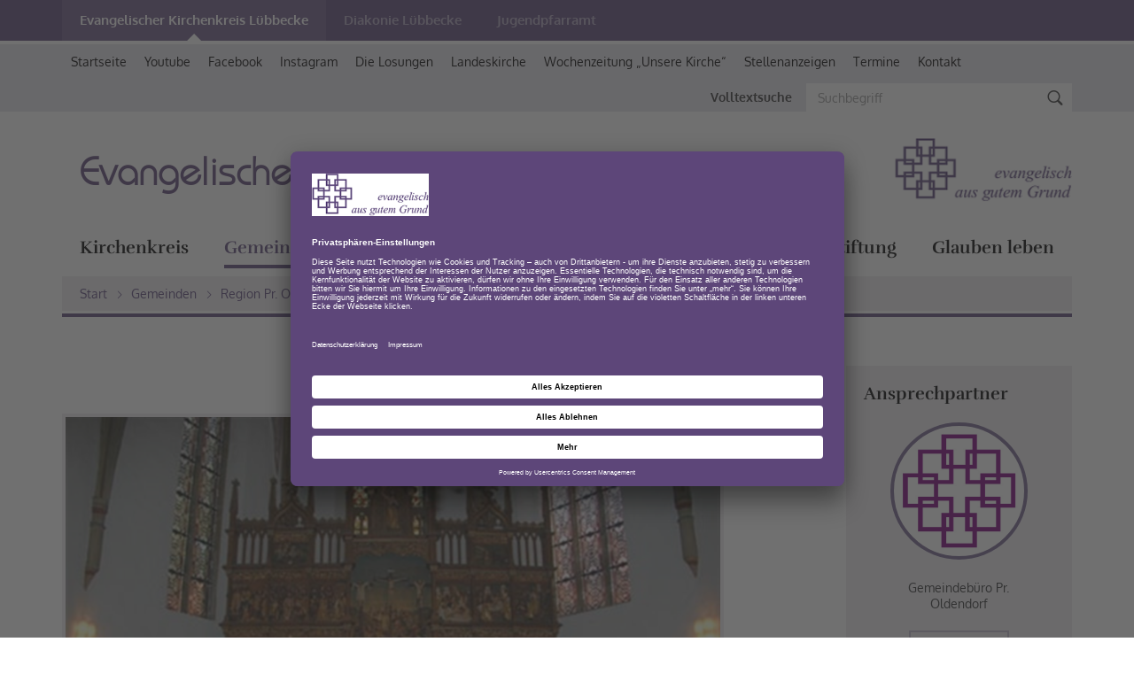

--- FILE ---
content_type: text/html; charset=utf-8
request_url: https://www.kirchenkreis-luebbecke.de/de/gemeinden/region-pr-oldendorf/evang-luth-kirchengemeinde-pr-oldendorf/pressespiegel-2/westfalen-blatt.htm
body_size: 14785
content:
<!DOCTYPE html>
<html lang="de">
<head>
  <script id="usercentrics-cmp" src="https://app.usercentrics.eu/browser-ui/latest/loader.js" data-settings-id="3VHzj_tj" async></script>
<script type="application/javascript" src="https://privacy-proxy.usercentrics.eu/latest/uc-block.bundle.js"></script>
	<meta charset="utf-8">
	<meta http-equiv="X-UA-Compatible" content="IE=edge">
	<meta name="viewport" content="width=device-width, initial-scale=1.0, maximum-scale=1, user-scalable=no, user-scalable=0" />
    <title>Kirchenkreis L&#252;bbecke</title>
    <meta name="description" content="" />
    <meta name="keywords" content="" />

	<link rel="shortcut icon" href="/skins/_111327/1001001001/img/favicon_kkluebbecke.ico" type="image/x-icon">
	<link rel="icon" href="/skins/_111327/1001001001/img/favicon_kkluebbecke.ico" type="image/x-icon">

	<!-- Stylesheets -->	
	<link rel="stylesheet" href="/skins/_111327/1001001001/assets/css/bootstrap.css">
	<link rel="stylesheet" href="/skins/_111327/1001001001/assets/flexslider/flexslider.css">
	<link rel="stylesheet" href="/skins/_111327/1001001001/assets/evkkluebbeckeicon/style.css">
	<link rel="stylesheet" href="/skins/_111327/1001001001/assets/smartmenus/css/sm-core-css.css">
	<link rel="stylesheet" href="/skins/_111327/1001001001/assets/smartmenus/css/sm-custom.css">
	<link rel="stylesheet" href="/skins/_111327/1001001001/assets/OwlCarousel2-2.2.1/dist/assets/owl.carousel.min.css">
	<link rel="stylesheet" href="/skins/_111327/1001001001/assets/OwlCarousel2-2.2.1/dist/assets/owl.theme.default.min.css">
	<link rel="stylesheet" href="/skins/_111327/1001001001/assets/lightgallery/dist/css/lightgallery.css">
	<link rel="stylesheet" href="/skins/_111327/1001001001/assets/lightgallery/dist/css/justifiedGallery.min.css">

	<link rel="stylesheet" href="/skins/_111327/1001001001/assets/css/custom.css?date=20230308">


	<!-- HTML5 Shim and Respond.js IE8 sport of HTML5 elements and media queries -->
	<!-- WARNING: Respond.js doesn't work if you view the page via file:// -->
		<!--[if lt IE 9]>
<script src="https://oss.maxcdn.com/libs/html5shiv/3.7.0/html5shiv.js"></script>
<script src="https://oss.maxcdn.com/libs/respond.js/1.4.2/respond.min.js"></script>
<![endif]-->

<script type="text/javascript">
//<![CDATA[
var GroupID = 111327;
var SessionCode = "";
var LangID = 1031;
var AreaID = 1;
var NavID = 204396;
var SkinPath = "/skins/_111327/1001001001";
//]]>
</script>
<meta name="generator" content="ePilot - http://www.epilot.de von unternehmen online" />
<script type="text/javascript">

var IstrListboxTargetPopupstyle = new Array(2);
IstrListboxTargetPopupstyle[200] = "_modal";
IstrListboxTargetPopupstyle[201] = "_modalstatic";
var eParams = { G: 111327, A: 1, ID: 224087, L:1031, S: "", R:-1, Z:"", Z2:"", Z3:-1, Z4:-1}
var UO = {};
</script>

<script src="/skins/_111327/1001001001/assets/jquery/jquery-2.2.4.min.js"></script>	
</head>
<body class="theme-luebbecke">	
    <!-- multimodule_1369.gemeinde.tpl.html -->
  
   <header class="header">
        <!-- START: topnav -->
        <div class="topnav clearfix">
            <div class="container">
                <ul class="resetlist inlinelist">
    <li class="topnavswitch-luebbecke active"><a href="https://www.kirchenkreis-luebbecke.de/" target="_self"  title="Link:  Evangelischer Kirchenkreis L&#252;bbecke"><span> Evangelischer Kirchenkreis Lübbecke</span></a> </li>
    <li class="topnavswitch-diakonie"><a href="https://www.diediakonie.de/" target="_blank"  title="Link: Diakonie L&#252;bbecke"><span>Diakonie Lübbecke</span></a></li>
    <li class="topnavswitch-jupf"><a href="https://jugend-kirchenkreis-luebbecke.de/" target="_blank"  title="Link: Jugendpfarramt"><span>Jugendpfarramt</span></a></li>
</ul>
            </div>
        </div>
        <!-- END: topnav -->
        <!-- START: subnav -->
        <div class="subnav clearfix">
            <div class="container">
                
                    
                        
                        <!-- list_quicklinks_1904.tpl.html -->

<ul class="resetlist inlinelist">
    
        <li class="uoliveeditable" data-id="196185">
    
    
        
            
                <a href="/de.htm"  target="_self" title="Startseite">Startseite</a>
            
        
        
    </li>
    
        <li class="uoliveeditable" data-id="196185">
    
    
        
            
                <a href="https://www.youtube.com/channel/UCR91Lz5U8aPX6_0R3j3Vd4g"  target="_blank" title="Youtube">Youtube</a>
            
        
        
    </li>
    
        <li class="uoliveeditable" data-id="196185">
    
    
        
            
                <a href="https://www.facebook.com/kkluebbecke"  target="_blank" title="Facebook">Facebook</a>
            
        
        
    </li>
    
        <li class="uoliveeditable" data-id="196185">
    
    
        
            
                <a href="https://www.instagram.com/kirchenkreis_luebbecke/"  target="_blank" title="Instagram">Instagram</a>
            
        
        
    </li>
    
        <li class="uoliveeditable" data-id="196185">
    
    
        
            
                <a href="https://www.losungen.de/fileadmin/media-losungen/kalender/kalender.html"  target="_blank" title="Die Losungen">Die Losungen</a>
            
        
        
    </li>
    
        <li class="uoliveeditable" data-id="196185">
    
    
        
            
                <a href="https://www.evangelisch-in-westfalen.de/"  target="_blank" title="Landeskirche">Landeskirche</a>
            
        
        
    </li>
    
        <li class="uoliveeditable" data-id="196185">
    
    
        
            
                <a href="https://www.unsere-kirche.info/"  target="_blank" title="Wochenzeitung „Unsere Kirche“ ">Wochenzeitung „Unsere Kirche“ </a>
            
        
        
    </li>
    
        <li class="uoliveeditable" data-id="196185">
    
    
        
            
                <a href="/de/kreiskirchenamt/kreiskirchenamt/stellenazeigen.htm"  target="_self" title="Stellenanzeigen">Stellenanzeigen</a>
            
        
        
    </li>
    
        <li class="uoliveeditable" data-id="196185">
    
    
        
            
                <a href="/de/termine.htm"  target="_self" title="Termine">Termine</a>
            
        
        
    </li>
    
        <li class="uoliveeditable" data-id="196185">
    
    
        
            
                <a href="/de/kreiskirchenamt/oeffentlichkeitsarbeit/kontaktperson.htm"  target="_self" title="Kontakt">Kontakt</a>
            
        
        
    </li>
    
</ul>

                    
                

               
                <form class="form-inline searchform" action="/de/suche-2.htm" method="">
                    <div class="form-group">
                        <label for="volltextsuche-desktop">Volltextsuche</label>
                        <input type="text" class="form-control" id="z" name="z" placeholder="Suchbegriff" onfocus="this.placeholder = ''" onblur="this.placeholder = 'Suchbegriff'">
                    </div>
                    <button type="submit"><span>Jetzt suchen</span></button>
                </form>
            </div>
        </div>
        <!-- END: subnav -->
        <!-- START: mobile menu-->
        <div class="mainnav clearfix">

            <input id="main-menu-state" type="checkbox" />
            <label class="main-menu-btn" for="main-menu-state">
                MENU <span class="main-menu-btn-icon"></span>
            </label>

            <ul class="sm sm-custom" id="main-menu">
                <li>
                    <form class="form-inline searchform" action="/de/suche-2.htm" method="">
                        <div class="form-group">
                            <label for="volltextsuche-mobile">Volltextsuche</label>
                            <input type="text" class="form-control" id="z" name="z" placeholder="Suchbegriff" onfocus="this.placeholder = ''" onblur="this.placeholder = 'Suchbegriff'">
                        </div>
                        <button type="submit"><span>Jetzt suchen</span></button>
                    </form>
                </li>
                
                 
                    
                        
                            <li class="uoliveeditable" data-id="196168">
                                <a href="/de/kreiskirchenamt.htm" target="_self"  title="Kirchenkreis" data-id="196168">Kirchenkreis</a>
                                <ul>
                            
                                <li class="uoliveeditable" data-id="200338">
                                    <a href="/de/kreiskirchenamt/kreissynode.htm" target="_self"  title="Kreissynode">Kreissynode</a>
                                    
                                        <ul>
                                
                                    <li class="uoliveeditable" data-id="200355">
                                        <a href="/de/kreiskirchenamt/kreissynode/kontaktpersonen.htm" target="_self"  title="Kontaktpersonen">Kontaktpersonen</a>
                                    </li>
                                
                                
                            
                                
                                    <li class="uoliveeditable" data-id="200393">
                                        <a href="/de/kreiskirchenamt/kreissynode/konzeption-bis-2018.htm" target="_self"  title="Konzeption ">Konzeption </a>
                                    </li>
                                
                                
                            </ul>
                                    
                                </li>
                            
                            
                            
                        
                            
                                <li class="uoliveeditable" data-id="200398">
                                    <a href="/de/kreiskirchenamt/kreissynodalvorstand.htm" target="_self"  title="Kreissynodalvorstand">Kreissynodalvorstand</a>
                                    
                                </li>
                            
                            
                            
                        
                            
                                <li class="uoliveeditable" data-id="200424">
                                    <a href="/de/kreiskirchenamt/superintendent.htm" target="_self"  title="Superintendent">Superintendent</a>
                                    
                                        <ul>
                                
                                    <li class="uoliveeditable" data-id="200581">
                                        <a href="/de/kreiskirchenamt/superintendent/geschichte-des-kirchenkreises-luebbecke-und-ihrer-superintendenten.htm" target="_self"  title="Geschichte des Kirchenkreises L&#252;bbecke und ihrer Superintendenten">Geschichte des Kirchenkreises L&#252;bbecke und ihrer Superintendenten</a>
                                    </li>
                                
                                
                            </ul>
                                    
                                </li>
                            
                            
                            
                        
                            
                                <li class="uoliveeditable" data-id="200585">
                                    <a href="/de/kreiskirchenamt/kreiskirchenamt.htm" target="_self"  title="Kreiskirchenamt">Kreiskirchenamt</a>
                                    
                                        <ul>
                                
                                    <li class="uoliveeditable" data-id="200589">
                                        <a href="/de/kreiskirchenamt/kreiskirchenamt/kontaktpersonen.htm" target="_self"  title="Kontaktpersonen">Kontaktpersonen</a>
                                    </li>
                                
                                
                            
                                
                                    <li class="uoliveeditable" data-id="200631">
                                        <a href="/de/kreiskirchenamt/kreiskirchenamt/aufgaben.htm" target="_self"  title="Aufgaben">Aufgaben</a>
                                    </li>
                                
                                
                            
                                
                                    <li class="uoliveeditable" data-id="216906">
                                        <a href="/de/kreiskirchenamt/kreiskirchenamt/stellenazeigen.htm" target="_self"  title="Stellenanzeigen ">Stellenanzeigen </a>
                                    </li>
                                
                                
                            
                                
                                    <li class="uoliveeditable" data-id="224541">
                                        <a href="/de/kreiskirchenamt/kreiskirchenamt/friedhofsverwaltung.htm" target="_self"  title="&#214;ffentliche Zustellungen">&#214;ffentliche Zustellungen</a>
                                    </li>
                                
                                
                            
                                
                                    <li class="uoliveeditable" data-id="224306">
                                        <a href="/de/kreiskirchenamt/kreiskirchenamt/pressearchiv.htm" target="_self"  title="Friedhofsverwaltung">Friedhofsverwaltung</a>
                                    </li>
                                
                                
                            
                                
                                    <li class="uoliveeditable" data-id="200642">
                                        <a href="/de/kreiskirchenamt/kreiskirchenamt/oeffnungszeiten.htm" target="_self"  title="&#214;ffnungszeiten/Anreise ">&#214;ffnungszeiten/Anreise </a>
                                    </li>
                                
                                
                            </ul>
                                    
                                </li>
                            
                            
                            
                        
                            
                                <li class="uoliveeditable" data-id="200704">
                                    <a href="/de/kreiskirchenamt/kreispfarrstellen.htm" target="_self"  title="Kreispfarrstellen">Kreispfarrstellen</a>
                                    
                                        <ul>
                                
                                    <li class="uoliveeditable" data-id="202907">
                                        <a href="/de/kreiskirchenamt/kreispfarrstellen/superintendent.htm" target="_self"  title="Superintendent">Superintendent</a>
                                    </li>
                                
                                
                            
                                
                                    <li class="uoliveeditable" data-id="202908">
                                        <a href="https://jugend-kirchenkreis-luebbecke.de/team-vorlage/" target="_blank"  title="Jugendpfarrer">Jugendpfarrer</a>
                                    </li>
                                
                                
                            
                                
                                    <li class="uoliveeditable" data-id="202909">
                                        <a href="/de/kreiskirchenamt/kreispfarrstellen/krankenhausseelsorge.htm" target="_self"  title="Krankenhausseelsorge">Krankenhausseelsorge</a>
                                    </li>
                                
                                
                            
                                
                                    <li class="uoliveeditable" data-id="219856">
                                        <a href="/de/kreiskirchenamt/kreispfarrstellen/krankenhausseelsorge-2.htm" target="_blank"  title="Schulen">Schulen</a>
                                    </li>
                                
                                
                            </ul>
                                    
                                </li>
                            
                            
                            
                        
                            
                                <li class="uoliveeditable" data-id="203612">
                                    <a href="/de/kreiskirchenamt/oeffentlichkeitsarbeit.htm" target="_self"  title="&#214;ffentlichkeitsarbeit">&#214;ffentlichkeitsarbeit</a>
                                    
                                        <ul>
                                
                                    <li class="uoliveeditable" data-id="203616">
                                        <a href="/de/kreiskirchenamt/oeffentlichkeitsarbeit/kontaktperson.htm" target="_self"  title="Kontaktperson">Kontaktperson</a>
                                    </li>
                                
                                
                            
                                
                                    <li class="uoliveeditable" data-id="203639">
                                        <a href="/de/kreiskirchenamt/oeffentlichkeitsarbeit/pressespiegel.htm" target="_self"  title="Pressearchiv">Pressearchiv</a>
                                    </li>
                                
                                
                            
                                
                                    <li class="uoliveeditable" data-id="206288">
                                        <a href="/de/kreiskirchenamt/oeffentlichkeitsarbeit/worte-der-besinnung-2017-2.htm" target="_self"  title="Worte der Besinnung ">Worte der Besinnung </a>
                                    </li>
                                
                                
                            
                                
                                    <li class="uoliveeditable" data-id="209302">
                                        <a href="/de/kreiskirchenamt/oeffentlichkeitsarbeit/gottesdienste-der-aktuellen-woche.htm" target="_self"  title="Gottesdienste der aktuellen Woche ">Gottesdienste der aktuellen Woche </a>
                                    </li>
                                
                                
                            
                                
                                    <li class="uoliveeditable" data-id="227769">
                                        <a href="/de/kreiskirchenamt/oeffentlichkeitsarbeit/worte-der-besinnung.htm" target="_self"  title="Audiogottesdienste">Audiogottesdienste</a>
                                    </li>
                                
                                
                            </ul>
                                    
                                </li>
                            
                            
                            
                        
                            
                                <li class="uoliveeditable" data-id="209289">
                                    <a href="/de/kreiskirchenamt/impressum.htm" target="_self"  title="Datenschutz">Datenschutz</a>
                                    
                                </li>
                            
                            
                            
                        
                            
                                <li class="uoliveeditable" data-id="209294">
                                    <a href="/de/kreiskirchenamt/impressum-2.htm" target="_self"  title="Impressum  ">Impressum  </a>
                                    
                                </li>
                            
                            
                            
                        
                            
                                <li class="uoliveeditable" data-id="221949">
                                    <a href="/de/kreiskirchenamt/datenschutz-2.htm" target="_self"  title="Datenschutz Youtube">Datenschutz Youtube</a>
                                    
                                </li>
                            
                            
                            
                        </ul>
                            </li>
                        
                        
                        
                    
                        
                        
                            <li class="current uoliveeditable" data-id="196172">
                                <a href="/de/gemeinden.htm" target="_self"  title="Gemeinden" class="current" data-id="196172">Gemeinden</a>
                                <ul>
                            
                                <li class="uoliveeditable" data-id="201946">
                                    <a href="/de/gemeinden/region-espelkamp.htm" target="_self"  title="Region Espelkamp">Region Espelkamp</a>
                                    
                                        <ul>
                                
                                    <li class="uoliveeditable" data-id="202095">
                                        <a href="/de/gemeinden/region-espelkamp/evang-luth-kirchengemeinde-isenstedt-frotheim.htm" target="_self"  title="Ev.-Luth. Kirchengemeinde Isenstedt-Frotheim">Ev.-Luth. Kirchengemeinde Isenstedt-Frotheim</a>
                                    </li>
                                
                                
                            
                                
                                    <li class="uoliveeditable" data-id="205815">
                                        <a href="/de/gemeinden/region-espelkamp/evang-martins-kirchengemeinde-espelkamp-2.htm" target="_self"  title="Ev. Martins-Kirchengemeinde Espelkamp">Ev. Martins-Kirchengemeinde Espelkamp</a>
                                    </li>
                                
                                
                            </ul>
                                    
                                </li>
                            
                            
                            
                        
                            
                                <li class="uoliveeditable" data-id="201395">
                                    <a href="/de/gemeinden/region-huellhorst.htm" target="_self"  title="Region H&#252;llhorst">Region H&#252;llhorst</a>
                                    
                                        <ul>
                                
                                    <li class="uoliveeditable" data-id="201399">
                                        <a href="/de/gemeinden/region-huellhorst/evang-luth-kirchengemeinde-huellhorst.htm" target="_self"  title="Ev.-Luth. Kirchengemeinde H&#252;llhorst-Oberbauerschaft ">Ev.-Luth. Kirchengemeinde H&#252;llhorst-Oberbauerschaft </a>
                                    </li>
                                
                                
                            
                                
                                    <li class="uoliveeditable" data-id="201553">
                                        <a href="/de/gemeinden/region-huellhorst/evang-luth-kirchengemeinde-schnathorst-tengern.htm" target="_self"  title="Ev.-Luth. Kirchengemeinde Schnathorst">Ev.-Luth. Kirchengemeinde Schnathorst</a>
                                    </li>
                                
                                
                            </ul>
                                    
                                </li>
                            
                            
                            
                        
                            
                                <li class="uoliveeditable" data-id="200827">
                                    <a href="/de/gemeinden/region-luebbecke.htm" target="_self"  title="Region L&#252;bbecke">Region L&#252;bbecke</a>
                                    
                                        <ul>
                                
                                    <li class="uoliveeditable" data-id="200831">
                                        <a href="/de/gemeinden/region-luebbecke/evang-luth-kirchengemeinde-blasheim.htm" target="_self"  title="Ev.-Luth. Kirchengemeinde Blasheim">Ev.-Luth. Kirchengemeinde Blasheim</a>
                                    </li>
                                
                                
                            
                                
                                    <li class="uoliveeditable" data-id="200886">
                                        <a href="/de/gemeinden/region-luebbecke/evang-luth-kirchengemeinde-gehlenbeck.htm" target="_self"  title="Ev.-Luth. Kirchengemeinde Gehlenbeck">Ev.-Luth. Kirchengemeinde Gehlenbeck</a>
                                    </li>
                                
                                
                            
                                
                                    <li class="uoliveeditable" data-id="201176">
                                        <a href="/de/gemeinden/region-luebbecke/evang-luth-kirchengemeinde-luebbecke.htm" target="_self"  title="Ev.-Luth. Kirchengemeinde L&#252;bbecke">Ev.-Luth. Kirchengemeinde L&#252;bbecke</a>
                                    </li>
                                
                                
                            
                                
                                    <li class="uoliveeditable" data-id="201104">
                                        <a href="/de/gemeinden/region-luebbecke/evang-luth-kirchengemeinde-nettelstedt.htm" target="_self"  title="Ev.-Luth. Kirchengemeinde Nettelstedt">Ev.-Luth. Kirchengemeinde Nettelstedt</a>
                                    </li>
                                
                                
                            </ul>
                                    
                                </li>
                            
                            
                            
                        
                            
                            
                                <li class="uoliveeditable active" data-id="202409">
                                    <a href="/de/gemeinden/region-pr-oldendorf.htm" target="_self"  title="Region Pr. Oldendorf">Region Pr. Oldendorf</a>
                                    
                                        <ul>
                                
                                    <li class="uoliveeditable" data-id="202628">
                                        <a href="/de/gemeinden/region-pr-oldendorf/evang-luth-kirchengemeinde-alswede.htm" target="_self"  title="Ev.-Luth. Kirchengemeinde Alswede">Ev.-Luth. Kirchengemeinde Alswede</a>
                                    </li>
                                
                                
                            
                                
                                    <li class="uoliveeditable" data-id="202509">
                                        <a href="/de/gemeinden/region-pr-oldendorf/evang-luth-kirchengemeinde-bad-holzhausen.htm" target="_self"  title="Ev.-Luth. Kirchengemeinde Bad Holzhausen">Ev.-Luth. Kirchengemeinde Bad Holzhausen</a>
                                    </li>
                                
                                
                            
                                
                                    <li class="uoliveeditable" data-id="202688">
                                        <a href="/de/gemeinden/region-pr-oldendorf/evang-luth-kirchengemeinde-boerninghausen.htm" target="_self"  title="Ev.-Luth. Kirchengemeinde B&#246;rninghausen">Ev.-Luth. Kirchengemeinde B&#246;rninghausen</a>
                                    </li>
                                
                                
                            
                                
                                
                                    <li class="uoliveeditable active" data-id="202413">
                                        <a href="/de/gemeinden/region-pr-oldendorf/evang-luth-kirchengemeinde-pr-oldendorf.htm" target="_self"  title="Ev.-Luth. Kirchengemeinde Pr. Oldendorf">Ev.-Luth. Kirchengemeinde Pr. Oldendorf</a>
                                    </li>
                                
                            </ul>
                                    
                                </li>
                            
                            
                        
                            
                                <li class="uoliveeditable" data-id="201616">
                                    <a href="/de/gemeinden/region-rahden.htm" target="_self"  title="Region Rahden">Region Rahden</a>
                                    
                                        <ul>
                                
                                    <li class="uoliveeditable" data-id="201701">
                                        <a href="/de/gemeinden/region-rahden/evang-luth-kirchengemeinde-rahden.htm" target="_self"  title="Ev.-Luth. Kirchengemeinde Rahden">Ev.-Luth. Kirchengemeinde Rahden</a>
                                    </li>
                                
                                
                            
                                
                                    <li class="uoliveeditable" data-id="201620">
                                        <a href="/de/gemeinden/region-rahden/evang-luth-kirchengemeinde-pr-stroehen.htm" target="_self"  title="Ev.-Luth. Kirchengemeinde Pr. Str&#246;hen">Ev.-Luth. Kirchengemeinde Pr. Str&#246;hen</a>
                                    </li>
                                
                                
                            </ul>
                                    
                                </li>
                            
                            
                            
                        
                            
                                <li class="uoliveeditable" data-id="202165">
                                    <a href="/de/gemeinden/region-stemwede.htm" target="_self"  title="Region Stemwede">Region Stemwede</a>
                                    
                                        <ul>
                                
                                    <li class="uoliveeditable" data-id="202220">
                                        <a href="/de/gemeinden/region-stemwede/evang-luth-kirchengemeinde-dielingen.htm" target="_self"  title="Ev.-Luth. Kirchengemeinde Dielingen">Ev.-Luth. Kirchengemeinde Dielingen</a>
                                    </li>
                                
                                
                            
                                
                                    <li class="uoliveeditable" data-id="202169">
                                        <a href="/de/gemeinden/region-stemwede/evang-luth-kirchengemeinde-levern.htm" target="_self"  title="Ev.-Luth. Kirchengemeinde Levern">Ev.-Luth. Kirchengemeinde Levern</a>
                                    </li>
                                
                                
                            
                                
                                    <li class="uoliveeditable" data-id="202307">
                                        <a href="/de/gemeinden/region-stemwede/evang-luth-kirchengemeinde-oppenwehe.htm" target="_self"  title="Ev.-Luth. Kirchengemeinde Oppenwehe">Ev.-Luth. Kirchengemeinde Oppenwehe</a>
                                    </li>
                                
                                
                            
                                
                                    <li class="uoliveeditable" data-id="202363">
                                        <a href="/de/gemeinden/region-stemwede/evang-luth-kirchengemeinde-wehdem.htm" target="_self"  title="Ev.-Luth. Kirchengemeinde Wehdem">Ev.-Luth. Kirchengemeinde Wehdem</a>
                                    </li>
                                
                                
                            </ul>
                                    
                                </li>
                            
                            
                            
                        </ul>
                            </li>
                        
                        
                    
                        
                            <li class="uoliveeditable" data-id="196174">
                                <a href="/de/kindergaerten.htm" target="_self"  title="Kinderg&#228;rten" data-id="196174">Kinderg&#228;rten</a>
                                <ul>
                            
                                <li class="uoliveeditable" data-id="204068">
                                    <a href="/de/kindergaerten/region-espelkamp.htm" target="_self"  title="Region Espelkamp">Region Espelkamp</a>
                                    
                                        <ul>
                                
                                    <li class="uoliveeditable" data-id="204096">
                                        <a href="/de/kindergaerten/region-espelkamp/frotheim.htm" target="_self"  title="Frotheim">Frotheim</a>
                                    </li>
                                
                                
                            
                                
                                    <li class="uoliveeditable" data-id="204088">
                                        <a href="/de/kindergaerten/region-espelkamp/isenstedt.htm" target="_self"  title="Isenstedt">Isenstedt</a>
                                    </li>
                                
                                
                            
                                
                                    <li class="uoliveeditable" data-id="204072">
                                        <a href="/de/kindergaerten/region-espelkamp/stadt-espelkamp.htm" target="_self"  title="Stadt Espelkamp">Stadt Espelkamp</a>
                                    </li>
                                
                                
                            </ul>
                                    
                                </li>
                            
                            
                            
                        
                            
                                <li class="uoliveeditable" data-id="204104">
                                    <a href="/de/kindergaerten/region-huellhorst.htm" target="_self"  title="Region H&#252;llhorst">Region H&#252;llhorst</a>
                                    
                                        <ul>
                                
                                    <li class="uoliveeditable" data-id="204108">
                                        <a href="/de/kindergaerten/region-huellhorst/huellhorst.htm" target="_self"  title="H&#252;llhorst">H&#252;llhorst</a>
                                    </li>
                                
                                
                            
                                
                                    <li class="uoliveeditable" data-id="204120">
                                        <a href="/de/kindergaerten/region-huellhorst/oberbauerschaft.htm" target="_self"  title="Oberbauerschaft">Oberbauerschaft</a>
                                    </li>
                                
                                
                            
                                
                                    <li class="uoliveeditable" data-id="204128">
                                        <a href="/de/kindergaerten/region-huellhorst/schnathorsttengern.htm" target="_self"  title="Schnathorst/Tengern">Schnathorst/Tengern</a>
                                    </li>
                                
                                
                            </ul>
                                    
                                </li>
                            
                            
                            
                        
                            
                                <li class="uoliveeditable" data-id="204300">
                                    <a href="/de/kindergaerten/region-luebbecke.htm" target="_self"  title="Region L&#252;bbecke">Region L&#252;bbecke</a>
                                    
                                        <ul>
                                
                                    <li class="uoliveeditable" data-id="204304">
                                        <a href="/de/kindergaerten/region-luebbecke/blasheim.htm" target="_self"  title="Blasheim">Blasheim</a>
                                    </li>
                                
                                
                            
                                
                                    <li class="uoliveeditable" data-id="204316">
                                        <a href="/de/kindergaerten/region-luebbecke/gehlenbeck.htm" target="_self"  title="Gehlenbeck">Gehlenbeck</a>
                                    </li>
                                
                                
                            
                                
                                    <li class="uoliveeditable" data-id="204336">
                                        <a href="/de/kindergaerten/region-luebbecke/stadt-luebbecke.htm" target="_self"  title=" Stadt L&#252;bbecke"> Stadt L&#252;bbecke</a>
                                    </li>
                                
                                
                            
                                
                                    <li class="uoliveeditable" data-id="204368">
                                        <a href="/de/kindergaerten/region-luebbecke/nettelstedt.htm" target="_self"  title="Nettelstedt">Nettelstedt</a>
                                    </li>
                                
                                
                            </ul>
                                    
                                </li>
                            
                            
                            
                        
                            
                                <li class="uoliveeditable" data-id="204148">
                                    <a href="/de/kindergaerten/region-pr-oldendorf.htm" target="_self"  title="Region Pr. Oldendorf">Region Pr. Oldendorf</a>
                                    
                                        <ul>
                                
                                    <li class="uoliveeditable" data-id="204152">
                                        <a href="/de/kindergaerten/region-pr-oldendorf/fiestel.htm" target="_self"  title="Fiestel">Fiestel</a>
                                    </li>
                                
                                
                            
                                
                                    <li class="uoliveeditable" data-id="204160">
                                        <a href="/de/kindergaerten/region-pr-oldendorf/stadt-pr-oldendorf.htm" target="_self"  title="Stadt Pr. Oldendorf">Stadt Pr. Oldendorf</a>
                                    </li>
                                
                                
                            </ul>
                                    
                                </li>
                            
                            
                            
                        
                            
                                <li class="uoliveeditable" data-id="204180">
                                    <a href="/de/kindergaerten/region-rahden.htm" target="_self"  title="Region Rahden">Region Rahden</a>
                                    
                                        <ul>
                                
                                    <li class="uoliveeditable" data-id="204184">
                                        <a href="/de/kindergaerten/region-rahden/pr-stroehen.htm" target="_self"  title="Pr. Str&#246;hen">Pr. Str&#246;hen</a>
                                    </li>
                                
                                
                            
                                
                                    <li class="uoliveeditable" data-id="204192">
                                        <a href="/de/kindergaerten/region-rahden/stadt-rahden.htm" target="_self"  title="Stadt Rahden">Stadt Rahden</a>
                                    </li>
                                
                                
                            </ul>
                                    
                                </li>
                            
                            
                            
                        
                            
                                <li class="uoliveeditable" data-id="204224">
                                    <a href="/de/kindergaerten/region-stemwede.htm" target="_self"  title="Region Stemwede">Region Stemwede</a>
                                    
                                        <ul>
                                
                                    <li class="uoliveeditable" data-id="204228">
                                        <a href="/de/kindergaerten/region-stemwede/oppenwehe.htm" target="_self"  title="Oppenwehe">Oppenwehe</a>
                                    </li>
                                
                                
                            
                                
                                    <li class="uoliveeditable" data-id="204236">
                                        <a href="/de/kindergaerten/region-stemwede/wehdem.htm" target="_self"  title="Wehdem">Wehdem</a>
                                    </li>
                                
                                
                            </ul>
                                    
                                </li>
                            
                            
                            
                        
                            
                                <li class="uoliveeditable" data-id="204244">
                                    <a href="/de/kindergaerten/integrative-kitas.htm" target="_self"  title="Integrativ arbeitende Kindertageseinrichtungen">Integrativ arbeitende Kindertageseinrichtungen</a>
                                    
                                        <ul>
                                
                                    <li class="uoliveeditable" data-id="204248">
                                        <a href="/de/kindergaerten/integrative-kitas/region-espelkamp.htm" target="_self"  title="Region Espelkamp">Region Espelkamp</a>
                                    </li>
                                
                                
                            
                                
                                    <li class="uoliveeditable" data-id="204252">
                                        <a href="/de/kindergaerten/integrative-kitas/region-huellhorst.htm" target="_self"  title="Region H&#252;llhorst">Region H&#252;llhorst</a>
                                    </li>
                                
                                
                            
                                
                                    <li class="uoliveeditable" data-id="204256">
                                        <a href="/de/kindergaerten/integrative-kitas/region-luebbecke.htm" target="_self"  title="Region L&#252;bbecke">Region L&#252;bbecke</a>
                                    </li>
                                
                                
                            
                                
                                    <li class="uoliveeditable" data-id="204260">
                                        <a href="/de/kindergaerten/integrative-kitas/region-pr-oldendorf.htm" target="_self"  title="Region Pr. Oldendorf">Region Pr. Oldendorf</a>
                                    </li>
                                
                                
                            
                                
                                    <li class="uoliveeditable" data-id="204264">
                                        <a href="/de/kindergaerten/integrative-kitas/region-rahden.htm" target="_self"  title="Region Rahden">Region Rahden</a>
                                    </li>
                                
                                
                            
                                
                                    <li class="uoliveeditable" data-id="204268">
                                        <a href="/de/kindergaerten/integrative-kitas/region-stemwede.htm" target="_self"  title="Region Stemwede">Region Stemwede</a>
                                    </li>
                                
                                
                            </ul>
                                    
                                </li>
                            
                            
                            
                        
                            
                                <li class="uoliveeditable" data-id="204272">
                                    <a href="/de/kindergaerten/familienzentren.htm" target="_self"  title="Familienzentren">Familienzentren</a>
                                    
                                        <ul>
                                
                                    <li class="uoliveeditable" data-id="204276">
                                        <a href="/de/kindergaerten/familienzentren/region-espelkamp.htm" target="_self"  title="Region Espelkamp">Region Espelkamp</a>
                                    </li>
                                
                                
                            
                                
                                    <li class="uoliveeditable" data-id="204280">
                                        <a href="/de/kindergaerten/familienzentren/region-huellhorst.htm" target="_self"  title="Region H&#252;llhorst">Region H&#252;llhorst</a>
                                    </li>
                                
                                
                            
                                
                                    <li class="uoliveeditable" data-id="204284">
                                        <a href="/de/kindergaerten/familienzentren/region-luebbecke.htm" target="_self"  title="Region L&#252;bbecke">Region L&#252;bbecke</a>
                                    </li>
                                
                                
                            
                                
                                    <li class="uoliveeditable" data-id="204292">
                                        <a href="/de/kindergaerten/familienzentren/region-rahden.htm" target="_self"  title="Region Rahden">Region Rahden</a>
                                    </li>
                                
                                
                            </ul>
                                    
                                </li>
                            
                            
                            
                        </ul>
                            </li>
                        
                        
                        
                    
                        
                            <li class="uoliveeditable" data-id="196176">
                                <a href="/de/gemeinsame-dienste.htm" target="_self"  title="Gemeinsame Dienste" data-id="196176">Gemeinsame Dienste</a>
                                <ul>
                            
                                <li class="uoliveeditable" data-id="204048">
                                    <a href="/de/gemeinsame-dienste/gottesdienst-kirchenmusik-und-kultur.htm" target="_self"  title="Gottesdienst, Kirchenmusik und Kultur">Gottesdienst, Kirchenmusik und Kultur</a>
                                    
                                        <ul>
                                
                                    <li class="uoliveeditable" data-id="204024">
                                        <a href="/de/gemeinsame-dienste/gottesdienst-kirchenmusik-und-kultur/ehrenamt.htm" target="_self"  title="Ehrenamt">Ehrenamt</a>
                                    </li>
                                
                                
                            
                                
                                    <li class="uoliveeditable" data-id="203359">
                                        <a href="/de/gemeinsame-dienste/gottesdienst-kirchenmusik-und-kultur/frauen.htm" target="_self"  title="Frauen">Frauen</a>
                                    </li>
                                
                                
                            
                                
                                    <li class="uoliveeditable" data-id="207990">
                                        <a href="/de/gemeinsame-dienste/gottesdienst-kirchenmusik-und-kultur/maenner.htm" target="_self"  title="M&#228;nner">M&#228;nner</a>
                                    </li>
                                
                                
                            
                                
                                    <li class="uoliveeditable" data-id="203341">
                                        <a href="/de/gemeinsame-dienste/gottesdienst-kirchenmusik-und-kultur/kindergottesdienst.htm" target="_self"  title="Kindergottesdienst">Kindergottesdienst</a>
                                    </li>
                                
                                
                            
                                
                                    <li class="uoliveeditable" data-id="203423">
                                        <a href="/de/gemeinsame-dienste/gottesdienst-kirchenmusik-und-kultur/kirchenmusik.htm" target="_self"  title="Kirchenmusik">Kirchenmusik</a>
                                    </li>
                                
                                
                            </ul>
                                    
                                </li>
                            
                            
                            
                        
                            
                                <li class="uoliveeditable" data-id="204050">
                                    <a href="/de/gemeinsame-dienste/seelsorge-und-beratung.htm" target="_self"  title="Seelsorge und Beratung">Seelsorge und Beratung</a>
                                    
                                        <ul>
                                
                                    <li class="uoliveeditable" data-id="204058">
                                        <a href="/de/gemeinsame-dienste/seelsorge-und-beratung/altenheimseelsorge.htm" target="_self"  title="Altenheimseelsorge">Altenheimseelsorge</a>
                                    </li>
                                
                                
                            
                                
                                    <li class="uoliveeditable" data-id="203510">
                                        <a href="/de/gemeinsame-dienste/seelsorge-und-beratung/krankenhausseelsorge.htm" target="_self"  title="Krankenhausseelsorge">Krankenhausseelsorge</a>
                                    </li>
                                
                                
                            
                                
                                    <li class="uoliveeditable" data-id="203576">
                                        <a href="/de/gemeinsame-dienste/seelsorge-und-beratung/notfallseelsorge.htm" target="_self"  title="Notfallseelsorge">Notfallseelsorge</a>
                                    </li>
                                
                                
                            
                                
                                    <li class="uoliveeditable" data-id="222025">
                                        <a href="/de/gemeinsame-dienste/seelsorge-und-beratung/polizeiseelsorge.htm" target="_self"  title="Polizeiseelsorge">Polizeiseelsorge</a>
                                    </li>
                                
                                
                            
                                
                                    <li class="uoliveeditable" data-id="203770">
                                        <a href="/de/gemeinsame-dienste/seelsorge-und-beratung/telefonseelsorge.htm" target="_self"  title="Telefonseelsorge">Telefonseelsorge</a>
                                    </li>
                                
                                
                            
                                
                                    <li class="uoliveeditable" data-id="203961">
                                        <a href="/de/gemeinsame-dienste/seelsorge-und-beratung/kuesterinnen-arbeitskreis.htm" target="_self"  title="K&#252;sterInnen Arbeitskreis">K&#252;sterInnen Arbeitskreis</a>
                                    </li>
                                
                                
                            </ul>
                                    
                                </li>
                            
                            
                            
                        
                            
                                <li class="uoliveeditable" data-id="204052">
                                    <a href="/de/gemeinsame-dienste/diakonie-und-gesellschaftliche-verantwortung.htm" target="_self"  title="Diakonie und gesellschaftliche Verantwortung">Diakonie und gesellschaftliche Verantwortung</a>
                                    
                                        <ul>
                                
                                    <li class="uoliveeditable" data-id="213246">
                                        <a href="https://www.diediakonie.de/" target="_blank"  title="Die Diakonie">Die Diakonie</a>
                                    </li>
                                
                                
                            </ul>
                                    
                                </li>
                            
                            
                            
                        
                            
                                <li class="uoliveeditable" data-id="204054">
                                    <a href="/de/gemeinsame-dienste/mission-und-oekumene.htm" target="_self"  title="Mission und &#214;kumene">Mission und &#214;kumene</a>
                                    
                                        <ul>
                                
                                    <li class="uoliveeditable" data-id="203806">
                                        <a href="/de/gemeinsame-dienste/mission-und-oekumene/oekumene-weltweit.htm" target="_self"  title="&#214;kumene Weltweit">&#214;kumene Weltweit</a>
                                    </li>
                                
                                
                            
                                
                                    <li class="uoliveeditable" data-id="203947">
                                        <a href="/de/gemeinsame-dienste/mission-und-oekumene/oekumene-vor-ort.htm" target="_self"  title="&#214;kumene vor Ort">&#214;kumene vor Ort</a>
                                    </li>
                                
                                
                            </ul>
                                    
                                </li>
                            
                            
                            
                        
                            
                                <li class="uoliveeditable" data-id="204056">
                                    <a href="/de/gemeinsame-dienste/bildung-und-erziehung.htm" target="_self"  title="Bildung und Erziehung">Bildung und Erziehung</a>
                                    
                                        <ul>
                                
                                    <li class="uoliveeditable" data-id="202946">
                                        <a href="/de/gemeinsame-dienste/bildung-und-erziehung/dienst-an-schulen.htm" target="_self"  title="Dienst an Schulen">Dienst an Schulen</a>
                                    </li>
                                
                                
                            
                                
                                    <li class="uoliveeditable" data-id="203926">
                                        <a href="/de/gemeinsame-dienste/bildung-und-erziehung/mit-kindern-neu-anfangen.htm" target="_self"  title="Mit Kindern neu anfangen">Mit Kindern neu anfangen</a>
                                    </li>
                                
                                
                            
                                
                                    <li class="uoliveeditable" data-id="204012">
                                        <a href="/de/gemeinsame-dienste/bildung-und-erziehung/konfirmandenarbeit.htm" target="_self"  title="Konfirmandenarbeit">Konfirmandenarbeit</a>
                                    </li>
                                
                                
                            
                                
                                    <li class="uoliveeditable" data-id="209486">
                                        <a href="https://jugend-kirchenkreis-luebbecke.de/" target="_blank"  title="Jugendpfarramt">Jugendpfarramt</a>
                                    </li>
                                
                                
                            
                                
                                    <li class="uoliveeditable" data-id="213459">
                                        <a href="/de/gemeinsame-dienste/bildung-und-erziehung/evang-erwachsenenbildung.htm" target="_self"  title="Evang. Erwachsenenbildung">Evang. Erwachsenenbildung</a>
                                    </li>
                                
                                
                            </ul>
                                    
                                </li>
                            
                            
                            
                        </ul>
                            </li>
                        
                        
                        
                    
                        
                            <li class="uoliveeditable" data-id="200650">
                                <a href="/de/kirchenkreisstiftung.htm" target="_self"  title="Kirchenkreisstiftung" data-id="200650">Kirchenkreisstiftung</a>
                                
                            </li>
                        
                        
                        
                    
                        
                            <li class="uoliveeditable" data-id="196178">
                                <a href="/de/glauben-leben.htm" target="_self"  title="Glauben leben" data-id="196178">Glauben leben</a>
                                <ul>
                            
                                <li class="uoliveeditable" data-id="223456">
                                    <a href="/de/glauben-leben/gebete-7.htm" target="_blank"  title="Wichtige Fragen">Wichtige Fragen</a>
                                    
                                        <ul>
                                
                                    <li class="uoliveeditable" data-id="223468">
                                        <a href="https://www.evangelisch-in-westfalen.de/kirche/haeufige-fragen/eintritt-in-die-kirche/" target="_blank"  title="Eintritt">Eintritt</a>
                                    </li>
                                
                                
                            
                                
                                    <li class="uoliveeditable" data-id="223470">
                                        <a href="https://www.evangelisch-in-westfalen.de/kirche/haeufige-fragen/austritt-aus-der-kirche/" target="_blank"  title="Austritt">Austritt</a>
                                    </li>
                                
                                
                            
                                
                                    <li class="uoliveeditable" data-id="223458">
                                        <a href="https://www.evangelisch-in-westfalen.de/kirche/haeufige-fragen/taufe/" target="_blank"  title="Taufe">Taufe</a>
                                    </li>
                                
                                
                            
                                
                                    <li class="uoliveeditable" data-id="223460">
                                        <a href="https://www.evangelisch-in-westfalen.de/service/haeufige-fragen/konfirmation/?L=0" target="_blank"  title="Konfirmation">Konfirmation</a>
                                    </li>
                                
                                
                            
                                
                                    <li class="uoliveeditable" data-id="223464">
                                        <a href="https://www.evangelisch-in-westfalen.de/service/haeufige-fragen/trauung/?L=0" target="_blank"  title="Trauung">Trauung</a>
                                    </li>
                                
                                
                            
                                
                                    <li class="uoliveeditable" data-id="223516">
                                        <a href="https://www.ekd.de/Leiden-und-Krankheit-10850.htm" target="_blank"  title="Leiden und Krankheit">Leiden und Krankheit</a>
                                    </li>
                                
                                
                            
                                
                                    <li class="uoliveeditable" data-id="223518">
                                        <a href="https://www.ekd.de/Tod-und-Trauer-10852.htm" target="_blank"  title="Tod und Trauer">Tod und Trauer</a>
                                    </li>
                                
                                
                            
                                
                                    <li class="uoliveeditable" data-id="223466">
                                        <a href="https://www.evangelisch-in-westfalen.de/service/haeufige-fragen/bestattung/?L=0" target="_blank"  title="Bestattung">Bestattung</a>
                                    </li>
                                
                                
                            
                                
                                    <li class="uoliveeditable" data-id="223472">
                                        <a href="https://www.evangelisch-in-westfalen.de/service/haeufige-fragen/kirchensteuer/?L=0" target="_blank"  title="Kirchensteuer">Kirchensteuer</a>
                                    </li>
                                
                                
                            </ul>
                                    
                                </li>
                            
                            
                            
                        
                            
                                <li class="uoliveeditable" data-id="223488">
                                    <a href="/de/glauben-leben/rechtspopulismus.htm" target="_blank"  title="Glauben ">Glauben </a>
                                    
                                        <ul>
                                
                                    <li class="uoliveeditable" data-id="223490">
                                        <a href="https://www.evangelisch-in-westfalen.de/glauben/texte-des-glaubens/" target="_blank"  title="Texte des Glaubens">Texte des Glaubens</a>
                                    </li>
                                
                                
                            
                                
                                    <li class="uoliveeditable" data-id="223543">
                                        <a href="https://www.ekd.de/Basiswissen-Glauben.htm" target="_blank"  title="Basiswissen Glauben">Basiswissen Glauben</a>
                                    </li>
                                
                                
                            
                                
                                    <li class="uoliveeditable" data-id="223496">
                                        <a href="https://www.evangelisch-in-westfalen.de/glauben/gebete/" target="_blank"  title="Gebete">Gebete</a>
                                    </li>
                                
                                
                            
                                
                                    <li class="uoliveeditable" data-id="223494">
                                        <a href="https://www.evangelisch-in-westfalen.de/glauben/jahreslosung/jahreslosung-2023/" target="_blank"  title="Jahreslosung 2023">Jahreslosung 2023</a>
                                    </li>
                                
                                
                            
                                
                                    <li class="uoliveeditable" data-id="226628">
                                        <a href="https://www.evangelisch-in-westfalen.de/glauben/passions-und-fastenzeit/" target="_blank"  title="Passions- und Fastenzeit">Passions- und Fastenzeit</a>
                                    </li>
                                
                                
                            
                                
                                    <li class="uoliveeditable" data-id="223520">
                                        <a href="https://www.ekd.de/Ostern-10824.htm" target="_blank"  title="Ostern">Ostern</a>
                                    </li>
                                
                                
                            
                                
                                    <li class="uoliveeditable" data-id="223522">
                                        <a href="https://www.ekd.de/Christi-Himmelfahrt-10826.htm" target="_blank"  title="Christi Himmelfahrt">Christi Himmelfahrt</a>
                                    </li>
                                
                                
                            
                                
                                    <li class="uoliveeditable" data-id="223524">
                                        <a href="https://www.ekd.de/Pfingsten-10828.htm" target="_blank"  title="Pfingsten">Pfingsten</a>
                                    </li>
                                
                                
                            
                                
                                    <li class="uoliveeditable" data-id="223526">
                                        <a href="https://www.ekd.de/Trinitatis-10830.htm" target="_blank"  title="Trinitatis">Trinitatis</a>
                                    </li>
                                
                                
                            
                                
                                    <li class="uoliveeditable" data-id="223528">
                                        <a href="https://www.ekd.de/erntedank-10832.htm" target="_blank"  title="Erntedank">Erntedank</a>
                                    </li>
                                
                                
                            
                                
                                    <li class="uoliveeditable" data-id="223530">
                                        <a href="https://www.ekd.de/Reformationstag-10834.htm" target="_blank"  title="Reformationstag">Reformationstag</a>
                                    </li>
                                
                                
                            
                                
                                    <li class="uoliveeditable" data-id="223532">
                                        <a href="https://www.ekd.de/Buss-und-Bettag-10836.htm" target="_blank"  title="Bu&#223;- und Bettag">Bu&#223;- und Bettag</a>
                                    </li>
                                
                                
                            
                                
                                    <li class="uoliveeditable" data-id="223534">
                                        <a href="https://www.ekd.de/Ewigkeitssonntag-10838.htm" target="_blank"  title="Ewigkeitssonntag">Ewigkeitssonntag</a>
                                    </li>
                                
                                
                            
                                
                                    <li class="uoliveeditable" data-id="225027">
                                        <a href="https://www.institut-afw.de/wir-ueber-uns/fachbereiche/gottesdienst-und-kirchenmusik/wir-beten-fuer-den-frieden/" target="_blank"  title="Beten f&#252;r den Frieden">Beten f&#252;r den Frieden</a>
                                    </li>
                                
                                
                            </ul>
                                    
                                </li>
                            
                            
                            
                        
                            
                                <li class="uoliveeditable" data-id="223504">
                                    <a href="/de/glauben-leben/themen-und-positionen-2.htm" target="_self"  title="Themen und Positionen">Themen und Positionen</a>
                                    
                                        <ul>
                                
                                    <li class="uoliveeditable" data-id="223506">
                                        <a href="https://www.evangelisch-in-westfalen.de/themen/flucht-und-migration/?L=0" target="_blank"  title="Flucht und Migration">Flucht und Migration</a>
                                    </li>
                                
                                
                            
                                
                                    <li class="uoliveeditable" data-id="223508">
                                        <a href="https://www.evangelisch-in-westfalen.de/themen/interreligioeser-dialog/" target="_blank"  title="Interreligi&#246;ser Dialog">Interreligi&#246;ser Dialog</a>
                                    </li>
                                
                                
                            
                                
                                    <li class="uoliveeditable" data-id="223510">
                                        <a href="https://www.evangelisch-in-westfalen.de/themen/klima/" target="_blank"  title="Klima">Klima</a>
                                    </li>
                                
                                
                            
                                
                                    <li class="uoliveeditable" data-id="223512">
                                        <a href="https://www.evangelisch-in-westfalen.de/themen/rechtspopulismus/" target="_blank"  title="Rechtspopulismus">Rechtspopulismus</a>
                                    </li>
                                
                                
                            
                                
                                    <li class="uoliveeditable" data-id="223514">
                                        <a href="https://www.evangelisch-in-westfalen.de/themen/verfolgte-christen/" target="_blank"  title="Verfolgte Christen">Verfolgte Christen</a>
                                    </li>
                                
                                
                            </ul>
                                    
                                </li>
                            
                            
                            
                        
                            
                                <li class="uoliveeditable" data-id="223545">
                                    <a href="/de/glauben-leben/themen-und-positionen-3.htm" target="_self"  title="Geschichte und Statistik">Geschichte und Statistik</a>
                                    
                                        <ul>
                                
                                    <li class="uoliveeditable" data-id="223546">
                                        <a href="https://www.ekd.de/geschichte-evangelische-kirche-deutschland-57759.htm" target="_blank"  title="Geschichte der EKD">Geschichte der EKD</a>
                                    </li>
                                
                                
                            
                                
                                    <li class="uoliveeditable" data-id="223547">
                                        <a href="https://www.ekd.de/ekd-statistik-22114.htm" target="_blank"  title="Statistik der EKD ">Statistik der EKD </a>
                                    </li>
                                
                                
                            
                                
                                    <li class="uoliveeditable" data-id="223548">
                                        <a href="https://www.ekd.de/kirchenfinanzen-45136.htm" target="_blank"  title="Finanzen der EKD">Finanzen der EKD</a>
                                    </li>
                                
                                
                            
                                
                                    <li class="uoliveeditable" data-id="223549">
                                        <a href="https://www.evangelisch-in-westfalen.de/kirche/unsere-geschichte/" target="_blank"  title="Geschichte der EKvW">Geschichte der EKvW</a>
                                    </li>
                                
                                
                            
                                
                                    <li class="uoliveeditable" data-id="223550">
                                        <a href="https://www.evangelisch-in-westfalen.de/kirche/daten-und-fakten/" target="_blank"  title="Statistik der EKvW">Statistik der EKvW</a>
                                    </li>
                                
                                
                            
                                
                                    <li class="uoliveeditable" data-id="223552">
                                        <a href="https://www.evangelisch-in-westfalen.de/kirche/daten-und-fakten/finanzen/?L=0" target="_blank"  title="Finanzen der EKvW">Finanzen der EKvW</a>
                                    </li>
                                
                                
                            </ul>
                                    
                                </li>
                            
                            
                            
                        </ul>
                            </li>
                        
                        
                        
                    
                
            </ul>
        </div>
        <!-- END: mobile menu-->

        <div class="container">

            <!-- START:claim -->
            <div class="claim">
                Evangelischer Kirchenkreis Lübbecke
            </div>
            <!-- END: claim -->
            <!-- START:logo -->
            <div class="logo">
                <a href="/de.htm"><img src="/skins/_111327/1001001001/assets/img/logo_kkluebbecke.png" title="" alt=""></a>
            </div>
            <!-- END: logo -->
            <!-- START: desktop menu-->
            <div class="mainnav-desktop clearfix">
                <ul class="nav">
                   
                        
                            
                                <li class="uoliveeditable" data-id="196168">
                                    <a href="/de/kreiskirchenamt.htm" target="_self"  title="Kirchenkreis" data-id="196168">Kirchenkreis</a>
                                    <div class="megamenu"><ul>
                                
                                    <li class="uoliveeditable" data-id="200338">
                                        <a href="/de/kreiskirchenamt/kreissynode.htm" target="_self"  title="Kreissynode">Kreissynode</a>
                                        
                                            <ul>
                                    
                                        <li class="uoliveeditable" data-id="200355">
                                            <a href="/de/kreiskirchenamt/kreissynode/kontaktpersonen.htm" target="_self"  title="Kontaktpersonen">Kontaktpersonen</a>
                                        </li>
                                    
                                    
                                
                                    
                                        <li class="uoliveeditable" data-id="200393">
                                            <a href="/de/kreiskirchenamt/kreissynode/konzeption-bis-2018.htm" target="_self"  title="Konzeption ">Konzeption </a>
                                        </li>
                                    
                                    
                                </ul>
                                        
                                    </li>
                                
                                
                                
                            
                                
                                    <li class="uoliveeditable" data-id="200398">
                                        <a href="/de/kreiskirchenamt/kreissynodalvorstand.htm" target="_self"  title="Kreissynodalvorstand">Kreissynodalvorstand</a>
                                        
                                    </li>
                                
                                
                                
                            
                                
                                    <li class="uoliveeditable" data-id="200424">
                                        <a href="/de/kreiskirchenamt/superintendent.htm" target="_self"  title="Superintendent">Superintendent</a>
                                        
                                            <ul>
                                    
                                        <li class="uoliveeditable" data-id="200581">
                                            <a href="/de/kreiskirchenamt/superintendent/geschichte-des-kirchenkreises-luebbecke-und-ihrer-superintendenten.htm" target="_self"  title="Geschichte des Kirchenkreises L&#252;bbecke und ihrer Superintendenten">Geschichte des Kirchenkreises L&#252;bbecke und ihrer Superintendenten</a>
                                        </li>
                                    
                                    
                                </ul>
                                        
                                    </li>
                                
                                
                                
                            
                                
                                    <li class="uoliveeditable" data-id="200585">
                                        <a href="/de/kreiskirchenamt/kreiskirchenamt.htm" target="_self"  title="Kreiskirchenamt">Kreiskirchenamt</a>
                                        
                                            <ul>
                                    
                                        <li class="uoliveeditable" data-id="200589">
                                            <a href="/de/kreiskirchenamt/kreiskirchenamt/kontaktpersonen.htm" target="_self"  title="Kontaktpersonen">Kontaktpersonen</a>
                                        </li>
                                    
                                    
                                
                                    
                                        <li class="uoliveeditable" data-id="200631">
                                            <a href="/de/kreiskirchenamt/kreiskirchenamt/aufgaben.htm" target="_self"  title="Aufgaben">Aufgaben</a>
                                        </li>
                                    
                                    
                                
                                    
                                        <li class="uoliveeditable" data-id="216906">
                                            <a href="/de/kreiskirchenamt/kreiskirchenamt/stellenazeigen.htm" target="_self"  title="Stellenanzeigen ">Stellenanzeigen </a>
                                        </li>
                                    
                                    
                                
                                    
                                        <li class="uoliveeditable" data-id="224541">
                                            <a href="/de/kreiskirchenamt/kreiskirchenamt/friedhofsverwaltung.htm" target="_self"  title="&#214;ffentliche Zustellungen">&#214;ffentliche Zustellungen</a>
                                        </li>
                                    
                                    
                                
                                    
                                        <li class="uoliveeditable" data-id="224306">
                                            <a href="/de/kreiskirchenamt/kreiskirchenamt/pressearchiv.htm" target="_self"  title="Friedhofsverwaltung">Friedhofsverwaltung</a>
                                        </li>
                                    
                                    
                                
                                    
                                        <li class="uoliveeditable" data-id="200642">
                                            <a href="/de/kreiskirchenamt/kreiskirchenamt/oeffnungszeiten.htm" target="_self"  title="&#214;ffnungszeiten/Anreise ">&#214;ffnungszeiten/Anreise </a>
                                        </li>
                                    
                                    
                                </ul>
                                        
                                    </li>
                                
                                
                                
                            
                                
                                    <li class="uoliveeditable" data-id="200704">
                                        <a href="/de/kreiskirchenamt/kreispfarrstellen.htm" target="_self"  title="Kreispfarrstellen">Kreispfarrstellen</a>
                                        
                                            <ul>
                                    
                                        <li class="uoliveeditable" data-id="202907">
                                            <a href="/de/kreiskirchenamt/kreispfarrstellen/superintendent.htm" target="_self"  title="Superintendent">Superintendent</a>
                                        </li>
                                    
                                    
                                
                                    
                                        <li class="uoliveeditable" data-id="202908">
                                            <a href="https://jugend-kirchenkreis-luebbecke.de/team-vorlage/" target="_blank"  title="Jugendpfarrer">Jugendpfarrer</a>
                                        </li>
                                    
                                    
                                
                                    
                                        <li class="uoliveeditable" data-id="202909">
                                            <a href="/de/kreiskirchenamt/kreispfarrstellen/krankenhausseelsorge.htm" target="_self"  title="Krankenhausseelsorge">Krankenhausseelsorge</a>
                                        </li>
                                    
                                    
                                
                                    
                                        <li class="uoliveeditable" data-id="219856">
                                            <a href="/de/kreiskirchenamt/kreispfarrstellen/krankenhausseelsorge-2.htm" target="_blank"  title="Schulen">Schulen</a>
                                        </li>
                                    
                                    
                                </ul>
                                        
                                    </li>
                                
                                
                                
                            
                                
                                    <li class="uoliveeditable" data-id="203612">
                                        <a href="/de/kreiskirchenamt/oeffentlichkeitsarbeit.htm" target="_self"  title="&#214;ffentlichkeitsarbeit">&#214;ffentlichkeitsarbeit</a>
                                        
                                            <ul>
                                    
                                        <li class="uoliveeditable" data-id="203616">
                                            <a href="/de/kreiskirchenamt/oeffentlichkeitsarbeit/kontaktperson.htm" target="_self"  title="Kontaktperson">Kontaktperson</a>
                                        </li>
                                    
                                    
                                
                                    
                                        <li class="uoliveeditable" data-id="203639">
                                            <a href="/de/kreiskirchenamt/oeffentlichkeitsarbeit/pressespiegel.htm" target="_self"  title="Pressearchiv">Pressearchiv</a>
                                        </li>
                                    
                                    
                                
                                    
                                        <li class="uoliveeditable" data-id="206288">
                                            <a href="/de/kreiskirchenamt/oeffentlichkeitsarbeit/worte-der-besinnung-2017-2.htm" target="_self"  title="Worte der Besinnung ">Worte der Besinnung </a>
                                        </li>
                                    
                                    
                                
                                    
                                        <li class="uoliveeditable" data-id="209302">
                                            <a href="/de/kreiskirchenamt/oeffentlichkeitsarbeit/gottesdienste-der-aktuellen-woche.htm" target="_self"  title="Gottesdienste der aktuellen Woche ">Gottesdienste der aktuellen Woche </a>
                                        </li>
                                    
                                    
                                
                                    
                                        <li class="uoliveeditable" data-id="227769">
                                            <a href="/de/kreiskirchenamt/oeffentlichkeitsarbeit/worte-der-besinnung.htm" target="_self"  title="Audiogottesdienste">Audiogottesdienste</a>
                                        </li>
                                    
                                    
                                </ul>
                                        
                                    </li>
                                
                                
                                
                            
                                
                                    <li class="uoliveeditable" data-id="209289">
                                        <a href="/de/kreiskirchenamt/impressum.htm" target="_self"  title="Datenschutz">Datenschutz</a>
                                        
                                    </li>
                                
                                
                                
                            
                                
                                    <li class="uoliveeditable" data-id="209294">
                                        <a href="/de/kreiskirchenamt/impressum-2.htm" target="_self"  title="Impressum  ">Impressum  </a>
                                        
                                    </li>
                                
                                
                                
                            
                                
                                    <li class="uoliveeditable" data-id="221949">
                                        <a href="/de/kreiskirchenamt/datenschutz-2.htm" target="_self"  title="Datenschutz Youtube">Datenschutz Youtube</a>
                                        
                                    </li>
                                
                                
                                
                            </ul></div>
                                </li>
                            
                            

                            

                        
                            
                            
                                <li class="current uoliveeditable" data-id="196172">
                                    <a href="/de/gemeinden.htm" target="_self"  title="Gemeinden" class="current" data-id="196172">Gemeinden</a>
                                    <div class="megamenu"><ul>
                                
                                    <li class="uoliveeditable" data-id="201946">
                                        <a href="/de/gemeinden/region-espelkamp.htm" target="_self"  title="Region Espelkamp">Region Espelkamp</a>
                                        
                                            <ul>
                                    
                                        <li class="uoliveeditable" data-id="202095">
                                            <a href="/de/gemeinden/region-espelkamp/evang-luth-kirchengemeinde-isenstedt-frotheim.htm" target="_self"  title="Ev.-Luth. Kirchengemeinde Isenstedt-Frotheim">Ev.-Luth. Kirchengemeinde Isenstedt-Frotheim</a>
                                        </li>
                                    
                                    
                                
                                    
                                        <li class="uoliveeditable" data-id="205815">
                                            <a href="/de/gemeinden/region-espelkamp/evang-martins-kirchengemeinde-espelkamp-2.htm" target="_self"  title="Ev. Martins-Kirchengemeinde Espelkamp">Ev. Martins-Kirchengemeinde Espelkamp</a>
                                        </li>
                                    
                                    
                                </ul>
                                        
                                    </li>
                                
                                
                                
                            
                                
                                    <li class="uoliveeditable" data-id="201395">
                                        <a href="/de/gemeinden/region-huellhorst.htm" target="_self"  title="Region H&#252;llhorst">Region H&#252;llhorst</a>
                                        
                                            <ul>
                                    
                                        <li class="uoliveeditable" data-id="201399">
                                            <a href="/de/gemeinden/region-huellhorst/evang-luth-kirchengemeinde-huellhorst.htm" target="_self"  title="Ev.-Luth. Kirchengemeinde H&#252;llhorst-Oberbauerschaft ">Ev.-Luth. Kirchengemeinde H&#252;llhorst-Oberbauerschaft </a>
                                        </li>
                                    
                                    
                                
                                    
                                        <li class="uoliveeditable" data-id="201553">
                                            <a href="/de/gemeinden/region-huellhorst/evang-luth-kirchengemeinde-schnathorst-tengern.htm" target="_self"  title="Ev.-Luth. Kirchengemeinde Schnathorst">Ev.-Luth. Kirchengemeinde Schnathorst</a>
                                        </li>
                                    
                                    
                                </ul>
                                        
                                    </li>
                                
                                
                                
                            
                                
                                    <li class="uoliveeditable" data-id="200827">
                                        <a href="/de/gemeinden/region-luebbecke.htm" target="_self"  title="Region L&#252;bbecke">Region L&#252;bbecke</a>
                                        
                                            <ul>
                                    
                                        <li class="uoliveeditable" data-id="200831">
                                            <a href="/de/gemeinden/region-luebbecke/evang-luth-kirchengemeinde-blasheim.htm" target="_self"  title="Ev.-Luth. Kirchengemeinde Blasheim">Ev.-Luth. Kirchengemeinde Blasheim</a>
                                        </li>
                                    
                                    
                                
                                    
                                        <li class="uoliveeditable" data-id="200886">
                                            <a href="/de/gemeinden/region-luebbecke/evang-luth-kirchengemeinde-gehlenbeck.htm" target="_self"  title="Ev.-Luth. Kirchengemeinde Gehlenbeck">Ev.-Luth. Kirchengemeinde Gehlenbeck</a>
                                        </li>
                                    
                                    
                                
                                    
                                        <li class="uoliveeditable" data-id="201176">
                                            <a href="/de/gemeinden/region-luebbecke/evang-luth-kirchengemeinde-luebbecke.htm" target="_self"  title="Ev.-Luth. Kirchengemeinde L&#252;bbecke">Ev.-Luth. Kirchengemeinde L&#252;bbecke</a>
                                        </li>
                                    
                                    
                                
                                    
                                        <li class="uoliveeditable" data-id="201104">
                                            <a href="/de/gemeinden/region-luebbecke/evang-luth-kirchengemeinde-nettelstedt.htm" target="_self"  title="Ev.-Luth. Kirchengemeinde Nettelstedt">Ev.-Luth. Kirchengemeinde Nettelstedt</a>
                                        </li>
                                    
                                    
                                </ul>
                                        
                                    </li>
                                
                                
                                
                            
                                
                                
                                    <li class="uoliveeditable active" data-id="202409">
                                        <a href="/de/gemeinden/region-pr-oldendorf.htm" target="_self"  title="Region Pr. Oldendorf">Region Pr. Oldendorf</a>
                                        
                                            <ul>
                                    
                                        <li class="uoliveeditable" data-id="202628">
                                            <a href="/de/gemeinden/region-pr-oldendorf/evang-luth-kirchengemeinde-alswede.htm" target="_self"  title="Ev.-Luth. Kirchengemeinde Alswede">Ev.-Luth. Kirchengemeinde Alswede</a>
                                        </li>
                                    
                                    
                                
                                    
                                        <li class="uoliveeditable" data-id="202509">
                                            <a href="/de/gemeinden/region-pr-oldendorf/evang-luth-kirchengemeinde-bad-holzhausen.htm" target="_self"  title="Ev.-Luth. Kirchengemeinde Bad Holzhausen">Ev.-Luth. Kirchengemeinde Bad Holzhausen</a>
                                        </li>
                                    
                                    
                                
                                    
                                        <li class="uoliveeditable" data-id="202688">
                                            <a href="/de/gemeinden/region-pr-oldendorf/evang-luth-kirchengemeinde-boerninghausen.htm" target="_self"  title="Ev.-Luth. Kirchengemeinde B&#246;rninghausen">Ev.-Luth. Kirchengemeinde B&#246;rninghausen</a>
                                        </li>
                                    
                                    
                                
                                    
                                    
                                        <li class="uoliveeditable active" data-id="202413">
                                            <a href="/de/gemeinden/region-pr-oldendorf/evang-luth-kirchengemeinde-pr-oldendorf.htm" target="_self"  title="Ev.-Luth. Kirchengemeinde Pr. Oldendorf">Ev.-Luth. Kirchengemeinde Pr. Oldendorf</a>
                                        </li>
                                    
                                </ul>
                                        
                                    </li>
                                
                                
                            
                                
                                    <li class="uoliveeditable" data-id="201616">
                                        <a href="/de/gemeinden/region-rahden.htm" target="_self"  title="Region Rahden">Region Rahden</a>
                                        
                                            <ul>
                                    
                                        <li class="uoliveeditable" data-id="201701">
                                            <a href="/de/gemeinden/region-rahden/evang-luth-kirchengemeinde-rahden.htm" target="_self"  title="Ev.-Luth. Kirchengemeinde Rahden">Ev.-Luth. Kirchengemeinde Rahden</a>
                                        </li>
                                    
                                    
                                
                                    
                                        <li class="uoliveeditable" data-id="201620">
                                            <a href="/de/gemeinden/region-rahden/evang-luth-kirchengemeinde-pr-stroehen.htm" target="_self"  title="Ev.-Luth. Kirchengemeinde Pr. Str&#246;hen">Ev.-Luth. Kirchengemeinde Pr. Str&#246;hen</a>
                                        </li>
                                    
                                    
                                </ul>
                                        
                                    </li>
                                
                                
                                
                            
                                
                                    <li class="uoliveeditable" data-id="202165">
                                        <a href="/de/gemeinden/region-stemwede.htm" target="_self"  title="Region Stemwede">Region Stemwede</a>
                                        
                                            <ul>
                                    
                                        <li class="uoliveeditable" data-id="202220">
                                            <a href="/de/gemeinden/region-stemwede/evang-luth-kirchengemeinde-dielingen.htm" target="_self"  title="Ev.-Luth. Kirchengemeinde Dielingen">Ev.-Luth. Kirchengemeinde Dielingen</a>
                                        </li>
                                    
                                    
                                
                                    
                                        <li class="uoliveeditable" data-id="202169">
                                            <a href="/de/gemeinden/region-stemwede/evang-luth-kirchengemeinde-levern.htm" target="_self"  title="Ev.-Luth. Kirchengemeinde Levern">Ev.-Luth. Kirchengemeinde Levern</a>
                                        </li>
                                    
                                    
                                
                                    
                                        <li class="uoliveeditable" data-id="202307">
                                            <a href="/de/gemeinden/region-stemwede/evang-luth-kirchengemeinde-oppenwehe.htm" target="_self"  title="Ev.-Luth. Kirchengemeinde Oppenwehe">Ev.-Luth. Kirchengemeinde Oppenwehe</a>
                                        </li>
                                    
                                    
                                
                                    
                                        <li class="uoliveeditable" data-id="202363">
                                            <a href="/de/gemeinden/region-stemwede/evang-luth-kirchengemeinde-wehdem.htm" target="_self"  title="Ev.-Luth. Kirchengemeinde Wehdem">Ev.-Luth. Kirchengemeinde Wehdem</a>
                                        </li>
                                    
                                    
                                </ul>
                                        
                                    </li>
                                
                                
                                
                            </ul></div>
                                </li>
                            

                            

                        
                            
                                <li class="uoliveeditable" data-id="196174">
                                    <a href="/de/kindergaerten.htm" target="_self"  title="Kinderg&#228;rten" data-id="196174">Kinderg&#228;rten</a>
                                    <div class="megamenu"><ul>
                                
                                    <li class="uoliveeditable" data-id="204068">
                                        <a href="/de/kindergaerten/region-espelkamp.htm" target="_self"  title="Region Espelkamp">Region Espelkamp</a>
                                        
                                            <ul>
                                    
                                        <li class="uoliveeditable" data-id="204096">
                                            <a href="/de/kindergaerten/region-espelkamp/frotheim.htm" target="_self"  title="Frotheim">Frotheim</a>
                                        </li>
                                    
                                    
                                
                                    
                                        <li class="uoliveeditable" data-id="204088">
                                            <a href="/de/kindergaerten/region-espelkamp/isenstedt.htm" target="_self"  title="Isenstedt">Isenstedt</a>
                                        </li>
                                    
                                    
                                
                                    
                                        <li class="uoliveeditable" data-id="204072">
                                            <a href="/de/kindergaerten/region-espelkamp/stadt-espelkamp.htm" target="_self"  title="Stadt Espelkamp">Stadt Espelkamp</a>
                                        </li>
                                    
                                    
                                </ul>
                                        
                                    </li>
                                
                                
                                
                            
                                
                                    <li class="uoliveeditable" data-id="204104">
                                        <a href="/de/kindergaerten/region-huellhorst.htm" target="_self"  title="Region H&#252;llhorst">Region H&#252;llhorst</a>
                                        
                                            <ul>
                                    
                                        <li class="uoliveeditable" data-id="204108">
                                            <a href="/de/kindergaerten/region-huellhorst/huellhorst.htm" target="_self"  title="H&#252;llhorst">H&#252;llhorst</a>
                                        </li>
                                    
                                    
                                
                                    
                                        <li class="uoliveeditable" data-id="204120">
                                            <a href="/de/kindergaerten/region-huellhorst/oberbauerschaft.htm" target="_self"  title="Oberbauerschaft">Oberbauerschaft</a>
                                        </li>
                                    
                                    
                                
                                    
                                        <li class="uoliveeditable" data-id="204128">
                                            <a href="/de/kindergaerten/region-huellhorst/schnathorsttengern.htm" target="_self"  title="Schnathorst/Tengern">Schnathorst/Tengern</a>
                                        </li>
                                    
                                    
                                </ul>
                                        
                                    </li>
                                
                                
                                
                            
                                
                                    <li class="uoliveeditable" data-id="204300">
                                        <a href="/de/kindergaerten/region-luebbecke.htm" target="_self"  title="Region L&#252;bbecke">Region L&#252;bbecke</a>
                                        
                                            <ul>
                                    
                                        <li class="uoliveeditable" data-id="204304">
                                            <a href="/de/kindergaerten/region-luebbecke/blasheim.htm" target="_self"  title="Blasheim">Blasheim</a>
                                        </li>
                                    
                                    
                                
                                    
                                        <li class="uoliveeditable" data-id="204316">
                                            <a href="/de/kindergaerten/region-luebbecke/gehlenbeck.htm" target="_self"  title="Gehlenbeck">Gehlenbeck</a>
                                        </li>
                                    
                                    
                                
                                    
                                        <li class="uoliveeditable" data-id="204336">
                                            <a href="/de/kindergaerten/region-luebbecke/stadt-luebbecke.htm" target="_self"  title=" Stadt L&#252;bbecke"> Stadt L&#252;bbecke</a>
                                        </li>
                                    
                                    
                                
                                    
                                        <li class="uoliveeditable" data-id="204368">
                                            <a href="/de/kindergaerten/region-luebbecke/nettelstedt.htm" target="_self"  title="Nettelstedt">Nettelstedt</a>
                                        </li>
                                    
                                    
                                </ul>
                                        
                                    </li>
                                
                                
                                
                            
                                
                                    <li class="uoliveeditable" data-id="204148">
                                        <a href="/de/kindergaerten/region-pr-oldendorf.htm" target="_self"  title="Region Pr. Oldendorf">Region Pr. Oldendorf</a>
                                        
                                            <ul>
                                    
                                        <li class="uoliveeditable" data-id="204152">
                                            <a href="/de/kindergaerten/region-pr-oldendorf/fiestel.htm" target="_self"  title="Fiestel">Fiestel</a>
                                        </li>
                                    
                                    
                                
                                    
                                        <li class="uoliveeditable" data-id="204160">
                                            <a href="/de/kindergaerten/region-pr-oldendorf/stadt-pr-oldendorf.htm" target="_self"  title="Stadt Pr. Oldendorf">Stadt Pr. Oldendorf</a>
                                        </li>
                                    
                                    
                                </ul>
                                        
                                    </li>
                                
                                
                                
                            
                                
                                    <li class="uoliveeditable" data-id="204180">
                                        <a href="/de/kindergaerten/region-rahden.htm" target="_self"  title="Region Rahden">Region Rahden</a>
                                        
                                            <ul>
                                    
                                        <li class="uoliveeditable" data-id="204184">
                                            <a href="/de/kindergaerten/region-rahden/pr-stroehen.htm" target="_self"  title="Pr. Str&#246;hen">Pr. Str&#246;hen</a>
                                        </li>
                                    
                                    
                                
                                    
                                        <li class="uoliveeditable" data-id="204192">
                                            <a href="/de/kindergaerten/region-rahden/stadt-rahden.htm" target="_self"  title="Stadt Rahden">Stadt Rahden</a>
                                        </li>
                                    
                                    
                                </ul>
                                        
                                    </li>
                                
                                
                                
                            
                                
                                    <li class="uoliveeditable" data-id="204224">
                                        <a href="/de/kindergaerten/region-stemwede.htm" target="_self"  title="Region Stemwede">Region Stemwede</a>
                                        
                                            <ul>
                                    
                                        <li class="uoliveeditable" data-id="204228">
                                            <a href="/de/kindergaerten/region-stemwede/oppenwehe.htm" target="_self"  title="Oppenwehe">Oppenwehe</a>
                                        </li>
                                    
                                    
                                
                                    
                                        <li class="uoliveeditable" data-id="204236">
                                            <a href="/de/kindergaerten/region-stemwede/wehdem.htm" target="_self"  title="Wehdem">Wehdem</a>
                                        </li>
                                    
                                    
                                </ul>
                                        
                                    </li>
                                
                                
                                
                            
                                
                                    <li class="uoliveeditable" data-id="204244">
                                        <a href="/de/kindergaerten/integrative-kitas.htm" target="_self"  title="Integrativ arbeitende Kindertageseinrichtungen">Integrativ arbeitende Kindertageseinrichtungen</a>
                                        
                                            <ul>
                                    
                                        <li class="uoliveeditable" data-id="204248">
                                            <a href="/de/kindergaerten/integrative-kitas/region-espelkamp.htm" target="_self"  title="Region Espelkamp">Region Espelkamp</a>
                                        </li>
                                    
                                    
                                
                                    
                                        <li class="uoliveeditable" data-id="204252">
                                            <a href="/de/kindergaerten/integrative-kitas/region-huellhorst.htm" target="_self"  title="Region H&#252;llhorst">Region H&#252;llhorst</a>
                                        </li>
                                    
                                    
                                
                                    
                                        <li class="uoliveeditable" data-id="204256">
                                            <a href="/de/kindergaerten/integrative-kitas/region-luebbecke.htm" target="_self"  title="Region L&#252;bbecke">Region L&#252;bbecke</a>
                                        </li>
                                    
                                    
                                
                                    
                                        <li class="uoliveeditable" data-id="204260">
                                            <a href="/de/kindergaerten/integrative-kitas/region-pr-oldendorf.htm" target="_self"  title="Region Pr. Oldendorf">Region Pr. Oldendorf</a>
                                        </li>
                                    
                                    
                                
                                    
                                        <li class="uoliveeditable" data-id="204264">
                                            <a href="/de/kindergaerten/integrative-kitas/region-rahden.htm" target="_self"  title="Region Rahden">Region Rahden</a>
                                        </li>
                                    
                                    
                                
                                    
                                        <li class="uoliveeditable" data-id="204268">
                                            <a href="/de/kindergaerten/integrative-kitas/region-stemwede.htm" target="_self"  title="Region Stemwede">Region Stemwede</a>
                                        </li>
                                    
                                    
                                </ul>
                                        
                                    </li>
                                
                                
                                
                            
                                
                                    <li class="uoliveeditable" data-id="204272">
                                        <a href="/de/kindergaerten/familienzentren.htm" target="_self"  title="Familienzentren">Familienzentren</a>
                                        
                                            <ul>
                                    
                                        <li class="uoliveeditable" data-id="204276">
                                            <a href="/de/kindergaerten/familienzentren/region-espelkamp.htm" target="_self"  title="Region Espelkamp">Region Espelkamp</a>
                                        </li>
                                    
                                    
                                
                                    
                                        <li class="uoliveeditable" data-id="204280">
                                            <a href="/de/kindergaerten/familienzentren/region-huellhorst.htm" target="_self"  title="Region H&#252;llhorst">Region H&#252;llhorst</a>
                                        </li>
                                    
                                    
                                
                                    
                                        <li class="uoliveeditable" data-id="204284">
                                            <a href="/de/kindergaerten/familienzentren/region-luebbecke.htm" target="_self"  title="Region L&#252;bbecke">Region L&#252;bbecke</a>
                                        </li>
                                    
                                    
                                
                                    
                                        <li class="uoliveeditable" data-id="204292">
                                            <a href="/de/kindergaerten/familienzentren/region-rahden.htm" target="_self"  title="Region Rahden">Region Rahden</a>
                                        </li>
                                    
                                    
                                </ul>
                                        
                                    </li>
                                
                                
                                
                            </ul></div>
                                </li>
                            
                            

                            

                        
                            
                                <li class="uoliveeditable" data-id="196176">
                                    <a href="/de/gemeinsame-dienste.htm" target="_self"  title="Gemeinsame Dienste" data-id="196176">Gemeinsame Dienste</a>
                                    <div class="megamenu"><ul>
                                
                                    <li class="uoliveeditable" data-id="204048">
                                        <a href="/de/gemeinsame-dienste/gottesdienst-kirchenmusik-und-kultur.htm" target="_self"  title="Gottesdienst, Kirchenmusik und Kultur">Gottesdienst, Kirchenmusik und Kultur</a>
                                        
                                            <ul>
                                    
                                        <li class="uoliveeditable" data-id="204024">
                                            <a href="/de/gemeinsame-dienste/gottesdienst-kirchenmusik-und-kultur/ehrenamt.htm" target="_self"  title="Ehrenamt">Ehrenamt</a>
                                        </li>
                                    
                                    
                                
                                    
                                        <li class="uoliveeditable" data-id="203359">
                                            <a href="/de/gemeinsame-dienste/gottesdienst-kirchenmusik-und-kultur/frauen.htm" target="_self"  title="Frauen">Frauen</a>
                                        </li>
                                    
                                    
                                
                                    
                                        <li class="uoliveeditable" data-id="207990">
                                            <a href="/de/gemeinsame-dienste/gottesdienst-kirchenmusik-und-kultur/maenner.htm" target="_self"  title="M&#228;nner">M&#228;nner</a>
                                        </li>
                                    
                                    
                                
                                    
                                        <li class="uoliveeditable" data-id="203341">
                                            <a href="/de/gemeinsame-dienste/gottesdienst-kirchenmusik-und-kultur/kindergottesdienst.htm" target="_self"  title="Kindergottesdienst">Kindergottesdienst</a>
                                        </li>
                                    
                                    
                                
                                    
                                        <li class="uoliveeditable" data-id="203423">
                                            <a href="/de/gemeinsame-dienste/gottesdienst-kirchenmusik-und-kultur/kirchenmusik.htm" target="_self"  title="Kirchenmusik">Kirchenmusik</a>
                                        </li>
                                    
                                    
                                </ul>
                                        
                                    </li>
                                
                                
                                
                            
                                
                                    <li class="uoliveeditable" data-id="204050">
                                        <a href="/de/gemeinsame-dienste/seelsorge-und-beratung.htm" target="_self"  title="Seelsorge und Beratung">Seelsorge und Beratung</a>
                                        
                                            <ul>
                                    
                                        <li class="uoliveeditable" data-id="204058">
                                            <a href="/de/gemeinsame-dienste/seelsorge-und-beratung/altenheimseelsorge.htm" target="_self"  title="Altenheimseelsorge">Altenheimseelsorge</a>
                                        </li>
                                    
                                    
                                
                                    
                                        <li class="uoliveeditable" data-id="203510">
                                            <a href="/de/gemeinsame-dienste/seelsorge-und-beratung/krankenhausseelsorge.htm" target="_self"  title="Krankenhausseelsorge">Krankenhausseelsorge</a>
                                        </li>
                                    
                                    
                                
                                    
                                        <li class="uoliveeditable" data-id="203576">
                                            <a href="/de/gemeinsame-dienste/seelsorge-und-beratung/notfallseelsorge.htm" target="_self"  title="Notfallseelsorge">Notfallseelsorge</a>
                                        </li>
                                    
                                    
                                
                                    
                                        <li class="uoliveeditable" data-id="222025">
                                            <a href="/de/gemeinsame-dienste/seelsorge-und-beratung/polizeiseelsorge.htm" target="_self"  title="Polizeiseelsorge">Polizeiseelsorge</a>
                                        </li>
                                    
                                    
                                
                                    
                                        <li class="uoliveeditable" data-id="203770">
                                            <a href="/de/gemeinsame-dienste/seelsorge-und-beratung/telefonseelsorge.htm" target="_self"  title="Telefonseelsorge">Telefonseelsorge</a>
                                        </li>
                                    
                                    
                                
                                    
                                        <li class="uoliveeditable" data-id="203961">
                                            <a href="/de/gemeinsame-dienste/seelsorge-und-beratung/kuesterinnen-arbeitskreis.htm" target="_self"  title="K&#252;sterInnen Arbeitskreis">K&#252;sterInnen Arbeitskreis</a>
                                        </li>
                                    
                                    
                                </ul>
                                        
                                    </li>
                                
                                
                                
                            
                                
                                    <li class="uoliveeditable" data-id="204052">
                                        <a href="/de/gemeinsame-dienste/diakonie-und-gesellschaftliche-verantwortung.htm" target="_self"  title="Diakonie und gesellschaftliche Verantwortung">Diakonie und gesellschaftliche Verantwortung</a>
                                        
                                            <ul>
                                    
                                        <li class="uoliveeditable" data-id="213246">
                                            <a href="https://www.diediakonie.de/" target="_blank"  title="Die Diakonie">Die Diakonie</a>
                                        </li>
                                    
                                    
                                </ul>
                                        
                                    </li>
                                
                                
                                
                            
                                
                                    <li class="uoliveeditable" data-id="204054">
                                        <a href="/de/gemeinsame-dienste/mission-und-oekumene.htm" target="_self"  title="Mission und &#214;kumene">Mission und &#214;kumene</a>
                                        
                                            <ul>
                                    
                                        <li class="uoliveeditable" data-id="203806">
                                            <a href="/de/gemeinsame-dienste/mission-und-oekumene/oekumene-weltweit.htm" target="_self"  title="&#214;kumene Weltweit">&#214;kumene Weltweit</a>
                                        </li>
                                    
                                    
                                
                                    
                                        <li class="uoliveeditable" data-id="203947">
                                            <a href="/de/gemeinsame-dienste/mission-und-oekumene/oekumene-vor-ort.htm" target="_self"  title="&#214;kumene vor Ort">&#214;kumene vor Ort</a>
                                        </li>
                                    
                                    
                                </ul>
                                        
                                    </li>
                                
                                
                                
                            
                                
                                    <li class="uoliveeditable" data-id="204056">
                                        <a href="/de/gemeinsame-dienste/bildung-und-erziehung.htm" target="_self"  title="Bildung und Erziehung">Bildung und Erziehung</a>
                                        
                                            <ul>
                                    
                                        <li class="uoliveeditable" data-id="202946">
                                            <a href="/de/gemeinsame-dienste/bildung-und-erziehung/dienst-an-schulen.htm" target="_self"  title="Dienst an Schulen">Dienst an Schulen</a>
                                        </li>
                                    
                                    
                                
                                    
                                        <li class="uoliveeditable" data-id="203926">
                                            <a href="/de/gemeinsame-dienste/bildung-und-erziehung/mit-kindern-neu-anfangen.htm" target="_self"  title="Mit Kindern neu anfangen">Mit Kindern neu anfangen</a>
                                        </li>
                                    
                                    
                                
                                    
                                        <li class="uoliveeditable" data-id="204012">
                                            <a href="/de/gemeinsame-dienste/bildung-und-erziehung/konfirmandenarbeit.htm" target="_self"  title="Konfirmandenarbeit">Konfirmandenarbeit</a>
                                        </li>
                                    
                                    
                                
                                    
                                        <li class="uoliveeditable" data-id="209486">
                                            <a href="https://jugend-kirchenkreis-luebbecke.de/" target="_blank"  title="Jugendpfarramt">Jugendpfarramt</a>
                                        </li>
                                    
                                    
                                
                                    
                                        <li class="uoliveeditable" data-id="213459">
                                            <a href="/de/gemeinsame-dienste/bildung-und-erziehung/evang-erwachsenenbildung.htm" target="_self"  title="Evang. Erwachsenenbildung">Evang. Erwachsenenbildung</a>
                                        </li>
                                    
                                    
                                </ul>
                                        
                                    </li>
                                
                                
                                
                            </ul></div>
                                </li>
                            
                            

                            

                        
                            
                                <li class="uoliveeditable" data-id="200650">
                                    <a href="/de/kirchenkreisstiftung.htm" target="_self"  title="Kirchenkreisstiftung" data-id="200650">Kirchenkreisstiftung</a>
                                    
                                </li>
                            
                            

                            

                        
                            
                                <li class="uoliveeditable" data-id="196178">
                                    <a href="/de/glauben-leben.htm" target="_self"  title="Glauben leben" data-id="196178">Glauben leben</a>
                                    <div class="megamenu"><ul>
                                
                                    <li class="uoliveeditable" data-id="223456">
                                        <a href="/de/glauben-leben/gebete-7.htm" target="_blank"  title="Wichtige Fragen">Wichtige Fragen</a>
                                        
                                            <ul>
                                    
                                        <li class="uoliveeditable" data-id="223468">
                                            <a href="https://www.evangelisch-in-westfalen.de/kirche/haeufige-fragen/eintritt-in-die-kirche/" target="_blank"  title="Eintritt">Eintritt</a>
                                        </li>
                                    
                                    
                                
                                    
                                        <li class="uoliveeditable" data-id="223470">
                                            <a href="https://www.evangelisch-in-westfalen.de/kirche/haeufige-fragen/austritt-aus-der-kirche/" target="_blank"  title="Austritt">Austritt</a>
                                        </li>
                                    
                                    
                                
                                    
                                        <li class="uoliveeditable" data-id="223458">
                                            <a href="https://www.evangelisch-in-westfalen.de/kirche/haeufige-fragen/taufe/" target="_blank"  title="Taufe">Taufe</a>
                                        </li>
                                    
                                    
                                
                                    
                                        <li class="uoliveeditable" data-id="223460">
                                            <a href="https://www.evangelisch-in-westfalen.de/service/haeufige-fragen/konfirmation/?L=0" target="_blank"  title="Konfirmation">Konfirmation</a>
                                        </li>
                                    
                                    
                                
                                    
                                        <li class="uoliveeditable" data-id="223464">
                                            <a href="https://www.evangelisch-in-westfalen.de/service/haeufige-fragen/trauung/?L=0" target="_blank"  title="Trauung">Trauung</a>
                                        </li>
                                    
                                    
                                
                                    
                                        <li class="uoliveeditable" data-id="223516">
                                            <a href="https://www.ekd.de/Leiden-und-Krankheit-10850.htm" target="_blank"  title="Leiden und Krankheit">Leiden und Krankheit</a>
                                        </li>
                                    
                                    
                                
                                    
                                        <li class="uoliveeditable" data-id="223518">
                                            <a href="https://www.ekd.de/Tod-und-Trauer-10852.htm" target="_blank"  title="Tod und Trauer">Tod und Trauer</a>
                                        </li>
                                    
                                    
                                
                                    
                                        <li class="uoliveeditable" data-id="223466">
                                            <a href="https://www.evangelisch-in-westfalen.de/service/haeufige-fragen/bestattung/?L=0" target="_blank"  title="Bestattung">Bestattung</a>
                                        </li>
                                    
                                    
                                
                                    
                                        <li class="uoliveeditable" data-id="223472">
                                            <a href="https://www.evangelisch-in-westfalen.de/service/haeufige-fragen/kirchensteuer/?L=0" target="_blank"  title="Kirchensteuer">Kirchensteuer</a>
                                        </li>
                                    
                                    
                                </ul>
                                        
                                    </li>
                                
                                
                                
                            
                                
                                    <li class="uoliveeditable" data-id="223488">
                                        <a href="/de/glauben-leben/rechtspopulismus.htm" target="_blank"  title="Glauben ">Glauben </a>
                                        
                                            <ul>
                                    
                                        <li class="uoliveeditable" data-id="223490">
                                            <a href="https://www.evangelisch-in-westfalen.de/glauben/texte-des-glaubens/" target="_blank"  title="Texte des Glaubens">Texte des Glaubens</a>
                                        </li>
                                    
                                    
                                
                                    
                                        <li class="uoliveeditable" data-id="223543">
                                            <a href="https://www.ekd.de/Basiswissen-Glauben.htm" target="_blank"  title="Basiswissen Glauben">Basiswissen Glauben</a>
                                        </li>
                                    
                                    
                                
                                    
                                        <li class="uoliveeditable" data-id="223496">
                                            <a href="https://www.evangelisch-in-westfalen.de/glauben/gebete/" target="_blank"  title="Gebete">Gebete</a>
                                        </li>
                                    
                                    
                                
                                    
                                        <li class="uoliveeditable" data-id="223494">
                                            <a href="https://www.evangelisch-in-westfalen.de/glauben/jahreslosung/jahreslosung-2023/" target="_blank"  title="Jahreslosung 2023">Jahreslosung 2023</a>
                                        </li>
                                    
                                    
                                
                                    
                                        <li class="uoliveeditable" data-id="226628">
                                            <a href="https://www.evangelisch-in-westfalen.de/glauben/passions-und-fastenzeit/" target="_blank"  title="Passions- und Fastenzeit">Passions- und Fastenzeit</a>
                                        </li>
                                    
                                    
                                
                                    
                                        <li class="uoliveeditable" data-id="223520">
                                            <a href="https://www.ekd.de/Ostern-10824.htm" target="_blank"  title="Ostern">Ostern</a>
                                        </li>
                                    
                                    
                                
                                    
                                        <li class="uoliveeditable" data-id="223522">
                                            <a href="https://www.ekd.de/Christi-Himmelfahrt-10826.htm" target="_blank"  title="Christi Himmelfahrt">Christi Himmelfahrt</a>
                                        </li>
                                    
                                    
                                
                                    
                                        <li class="uoliveeditable" data-id="223524">
                                            <a href="https://www.ekd.de/Pfingsten-10828.htm" target="_blank"  title="Pfingsten">Pfingsten</a>
                                        </li>
                                    
                                    
                                
                                    
                                        <li class="uoliveeditable" data-id="223526">
                                            <a href="https://www.ekd.de/Trinitatis-10830.htm" target="_blank"  title="Trinitatis">Trinitatis</a>
                                        </li>
                                    
                                    
                                
                                    
                                        <li class="uoliveeditable" data-id="223528">
                                            <a href="https://www.ekd.de/erntedank-10832.htm" target="_blank"  title="Erntedank">Erntedank</a>
                                        </li>
                                    
                                    
                                
                                    
                                        <li class="uoliveeditable" data-id="223530">
                                            <a href="https://www.ekd.de/Reformationstag-10834.htm" target="_blank"  title="Reformationstag">Reformationstag</a>
                                        </li>
                                    
                                    
                                
                                    
                                        <li class="uoliveeditable" data-id="223532">
                                            <a href="https://www.ekd.de/Buss-und-Bettag-10836.htm" target="_blank"  title="Bu&#223;- und Bettag">Bu&#223;- und Bettag</a>
                                        </li>
                                    
                                    
                                
                                    
                                        <li class="uoliveeditable" data-id="223534">
                                            <a href="https://www.ekd.de/Ewigkeitssonntag-10838.htm" target="_blank"  title="Ewigkeitssonntag">Ewigkeitssonntag</a>
                                        </li>
                                    
                                    
                                
                                    
                                        <li class="uoliveeditable" data-id="225027">
                                            <a href="https://www.institut-afw.de/wir-ueber-uns/fachbereiche/gottesdienst-und-kirchenmusik/wir-beten-fuer-den-frieden/" target="_blank"  title="Beten f&#252;r den Frieden">Beten f&#252;r den Frieden</a>
                                        </li>
                                    
                                    
                                </ul>
                                        
                                    </li>
                                
                                
                                
                            
                                
                                    <li class="uoliveeditable" data-id="223504">
                                        <a href="/de/glauben-leben/themen-und-positionen-2.htm" target="_self"  title="Themen und Positionen">Themen und Positionen</a>
                                        
                                            <ul>
                                    
                                        <li class="uoliveeditable" data-id="223506">
                                            <a href="https://www.evangelisch-in-westfalen.de/themen/flucht-und-migration/?L=0" target="_blank"  title="Flucht und Migration">Flucht und Migration</a>
                                        </li>
                                    
                                    
                                
                                    
                                        <li class="uoliveeditable" data-id="223508">
                                            <a href="https://www.evangelisch-in-westfalen.de/themen/interreligioeser-dialog/" target="_blank"  title="Interreligi&#246;ser Dialog">Interreligi&#246;ser Dialog</a>
                                        </li>
                                    
                                    
                                
                                    
                                        <li class="uoliveeditable" data-id="223510">
                                            <a href="https://www.evangelisch-in-westfalen.de/themen/klima/" target="_blank"  title="Klima">Klima</a>
                                        </li>
                                    
                                    
                                
                                    
                                        <li class="uoliveeditable" data-id="223512">
                                            <a href="https://www.evangelisch-in-westfalen.de/themen/rechtspopulismus/" target="_blank"  title="Rechtspopulismus">Rechtspopulismus</a>
                                        </li>
                                    
                                    
                                
                                    
                                        <li class="uoliveeditable" data-id="223514">
                                            <a href="https://www.evangelisch-in-westfalen.de/themen/verfolgte-christen/" target="_blank"  title="Verfolgte Christen">Verfolgte Christen</a>
                                        </li>
                                    
                                    
                                </ul>
                                        
                                    </li>
                                
                                
                                
                            
                                
                                    <li class="uoliveeditable" data-id="223545">
                                        <a href="/de/glauben-leben/themen-und-positionen-3.htm" target="_self"  title="Geschichte und Statistik">Geschichte und Statistik</a>
                                        
                                            <ul>
                                    
                                        <li class="uoliveeditable" data-id="223546">
                                            <a href="https://www.ekd.de/geschichte-evangelische-kirche-deutschland-57759.htm" target="_blank"  title="Geschichte der EKD">Geschichte der EKD</a>
                                        </li>
                                    
                                    
                                
                                    
                                        <li class="uoliveeditable" data-id="223547">
                                            <a href="https://www.ekd.de/ekd-statistik-22114.htm" target="_blank"  title="Statistik der EKD ">Statistik der EKD </a>
                                        </li>
                                    
                                    
                                
                                    
                                        <li class="uoliveeditable" data-id="223548">
                                            <a href="https://www.ekd.de/kirchenfinanzen-45136.htm" target="_blank"  title="Finanzen der EKD">Finanzen der EKD</a>
                                        </li>
                                    
                                    
                                
                                    
                                        <li class="uoliveeditable" data-id="223549">
                                            <a href="https://www.evangelisch-in-westfalen.de/kirche/unsere-geschichte/" target="_blank"  title="Geschichte der EKvW">Geschichte der EKvW</a>
                                        </li>
                                    
                                    
                                
                                    
                                        <li class="uoliveeditable" data-id="223550">
                                            <a href="https://www.evangelisch-in-westfalen.de/kirche/daten-und-fakten/" target="_blank"  title="Statistik der EKvW">Statistik der EKvW</a>
                                        </li>
                                    
                                    
                                
                                    
                                        <li class="uoliveeditable" data-id="223552">
                                            <a href="https://www.evangelisch-in-westfalen.de/kirche/daten-und-fakten/finanzen/?L=0" target="_blank"  title="Finanzen der EKvW">Finanzen der EKvW</a>
                                        </li>
                                    
                                    
                                </ul>
                                        
                                    </li>
                                
                                
                                
                            </ul></div>
                                </li>
                            
                            

                            

                        
                    
                </ul>
            </div>
            <!-- END: desktop menu-->

        </div>
    </header>


        <section class="section section-breadcrumbs bg-white maxwidth">
            <div class="container">
                <div class="breadcrumbs">
                    <ol class="breadcrumb">
                        <li><a href="/">Start</a></li>
                        
							
							<li><a class="uoliveeditable" data-id="224087" href="/de/gemeinden.htm" {=LINKTARGET=} {=LINKONCLICK=} title="Gemeinden">Gemeinden</a></li>
							
						
							
							<li><a class="uoliveeditable" data-id="224087" href="/de/gemeinden/region-pr-oldendorf.htm" {=LINKTARGET=} {=LINKONCLICK=} title="Region Pr. Oldendorf">Region Pr. Oldendorf</a></li>
							
						
							
							<li><a class="uoliveeditable" data-id="224087" href="/de/gemeinden/region-pr-oldendorf/evang-luth-kirchengemeinde-pr-oldendorf.htm" {=LINKTARGET=} {=LINKONCLICK=} title="Ev.-Luth. Kirchengemeinde Pr. Oldendorf">Ev.-Luth. Kirchengemeinde Pr. Oldendorf</a></li>
							
						
							
							
							<li class="uoliveeditable" data-id="224087" ><a href="/de/gemeinden/region-pr-oldendorf/evang-luth-kirchengemeinde-pr-oldendorf/pressespiegel-2.htm" {=LINKTARGET=} {=LINKONCLICK=} title="Pressespiegel">Pressespiegel</a></li>
						
                    </ol>
                </div>
            </div>
        </section>
    
<section class="section bg-white maxwidth">
	<div class="container">
	<div class="row">
		<div class="col-md-8">
        
            
                
                <!-- list_slider_1915.tpl.html -->



    <div class="flexslider contentslider ">
        <ul class="slides">
            
            <li class="uoliveeditable" data-id="205772">
                
                    
                    <div class="flex-image" >
						<a href="/de/medien/bilder/kirchengemeinden/region-pr-oldendorf/kirche_-pr-oldendorf_-innen-klein-1.jpg" style="background-image:url('/de/medien/bilder/kirchengemeinden/region-pr-oldendorf/kirche_-pr-oldendorf_-innen-klein-1.jpg?mw=1680&border=1');"></a>
					</div>
                
                <div class="flex-caption">                    
					
						Der Altarraum in Pr. Oldendorf
					
                </div>
            </li>
            
            <li class="uoliveeditable" data-id="205774">
                
                    
                    <div class="flex-image" >
						<a href="/de/medien/bilder/kirchengemeinden/region-pr-oldendorf/gospelwettbewerb-preist-ihr-voelker-den-herrn-auf-ostwestfaelischjpgwebjpg.jpg" style="background-image:url('/de/medien/bilder/kirchengemeinden/region-pr-oldendorf/gospelwettbewerb-preist-ihr-voelker-den-herrn-auf-ostwestfaelischjpgwebjpg.jpg?mw=1680&border=1');"></a>
					</div>
                
                <div class="flex-caption">                    
					
						Gospelwettbewerb in Pr. Oldendorf
					
                </div>
            </li>
            
            
        </ul>
    </div>






            
                
                <!-- list_allgemeinemap_1918.tpl.html -->

	

	<!-- <link rel="stylesheet" href="/skins/_111327/1001001001/assets/css/leaflet-routing-machine.css" />
	<script src="/skins/_111327/1001001001/assets/js/leaflet.js" ></script>
	<script src="/skins/_111327/1001001001/assets/js/leaflet_allgemein.js" ></script>
	<script src="/skins/_111327/1001001001/assets/js/leaflet.markercluster.js" ></script>
	<script src="/skins/_111327/1001001001/assets/js/leaflet-routing-machine.js"></script> -->
	<link rel="stylesheet" href="/skins/_111327/1001001001/assets/css/ConsentOverlay.css?date=202003" />
	<link rel="stylesheet" href="/skins/_111327/1001001001/js/leaflet/leaflet.css" />
	<script src="/skins/_111327/1001001001/js/leaflet/leaflet.js"></script>
	
	<script type="text/plain" data-usercentrics="OpenStreetMap" src="/skins/_111327/1001001001/assets/js/custom_open_street_map.js"></script>
	
		<script type="text/javascript" src="/skins/_111327/1001001001/js/ConsentOverlay.js"></script>
		
	
	<!--<style rel="stylesheet">
		#map-kitas { height: 180px; }
	</style>-->
	
		<h1 class="page-headline">Karte Pr. Oldendorf</h1>

		<!-- START: box -->
		<div class="box ">

			<hr>
			<div class="community-search-result">

				<div class="row">
					<div class="col-md-8">
						<div id="map-kitas" class="uoConsentOpenStreetMap" tabindex="0" style="position: relative;">
						</div>
				</div>
				<div class="col-md-4">
					<div class="kita-list">
						

							<div class="kita-list-entry uoliveeditable" data-id="208358" data-lat="52.30645" data-long="8.49453" data-icon="gemeindeMarker">
							<h4>Evang.-Luth. Kirchengemeinde Pr. Oldendorf</h4>
							<p>
								Spiegelstraße 1b <br>
								32361 Pr. Oldendorf  <br>
								
								Tel: 05742/5929 
								
							</p>
							<div class="marker hidden">
								<h4>Evang.-Luth. Kirchengemeinde Pr. Oldendorf</h4>
								<p>Spiegelstraße 1b <br>
								32361 Pr. Oldendorf </p>
								
								
								<p><a href="mailto:proldendorf@kirchenkreis-luebbecke.de">proldendorf@kirchenkreis-luebbecke.de</a><br>
								<a href="www.kirche-preussisch-oldendorf.de" target="_blank">www.kirche-preussisch-oldendorf.de</a></p>
								<p></p>
								<!--<input type="text" name="fromadress" id="fromadress" class="form-control" placeholder="z.B.: Oslostraße 2, 44269 Dortmund">
								<a href="" class="btn btn-primary btn-sm" id="calcRoute" title="Route berechnen" >Route berechnen</a>-->

								<!--<span id="noCoordinates" style="display:none">Die angegebene Adresse konnte nicht ermittelt werden.</span>-->
							</div>
						</div>
						

							<div class="kita-list-entry uoliveeditable" data-id="208396" data-lat="52.33324" data-long="8.47600" data-icon="kitaMarker">
							<h4>Ev. Kindertageseinrichtung "Baum des Lebens"</h4>
							<p>
								Schulstraße 23 <br>
								32361 Preußisch Oldendorf - Getmold <br>
								
								Tel: 05742 - 2780 
								
							</p>
							<div class="marker hidden">
								<h4>Ev. Kindertageseinrichtung "Baum des Lebens"</h4>
								<p>Schulstraße 23 <br>
								32361 Preußisch Oldendorf - Getmold</p>
								
								
								<p><a href="mailto:kiga.baumdeslebens@kirchenkreis-luebbecke.de">kiga.baumdeslebens@kirchenkreis-luebbecke.de</a><br>
								<a href="http://www.kindergarten-baumdeslebens.de/" target="_blank">http://www.kindergarten-baumdeslebens.de/</a></p>
								<p></p>
								<!--<input type="text" name="fromadress" id="fromadress" class="form-control" placeholder="z.B.: Oslostraße 2, 44269 Dortmund">
								<a href="" class="btn btn-primary btn-sm" id="calcRoute" title="Route berechnen" >Route berechnen</a>-->

								<!--<span id="noCoordinates" style="display:none">Die angegebene Adresse konnte nicht ermittelt werden.</span>-->
							</div>
						</div>
						

							<div class="kita-list-entry uoliveeditable" data-id="208398" data-lat="52.30562" data-long="8.49404" data-icon="kitaMarker">
							<h4>Ev. Kindergarten "Wunderwelt"</h4>
							<p>
								Spiegelstr.  4 <br>
								32361 Pr. Oldendorf  <br>
								
								Tel: 05742 - 2819
								
							</p>
							<div class="marker hidden">
								<h4>Ev. Kindergarten "Wunderwelt"</h4>
								<p>Spiegelstr.  4 <br>
								32361 Pr. Oldendorf </p>
								
								
								<p><a href="mailto:kiga.wunderwelt@kirchenkreis-luebbecke.de ">kiga.wunderwelt@kirchenkreis-luebbecke.de </a><br>
								<a href="http://www.kindergartenwunderwelt.de/" target="_blank">http://www.kindergartenwunderwelt.de/</a></p>
								<p></p>
								<!--<input type="text" name="fromadress" id="fromadress" class="form-control" placeholder="z.B.: Oslostraße 2, 44269 Dortmund">
								<a href="" class="btn btn-primary btn-sm" id="calcRoute" title="Route berechnen" >Route berechnen</a>-->

								<!--<span id="noCoordinates" style="display:none">Die angegebene Adresse konnte nicht ermittelt werden.</span>-->
							</div>
						</div>
						
						
						
						
					</div>
				</div>
			</div>

		</div>



	</div>
	<!-- END: box -->


            
        
		</div>
		<div class="col-md-4 col-lg-3 col-lg-offset-1">
			 
            
                
                <!-- detail_ansprechpartner_1914.tpl.html -->


            
                
                    <div class="aside">
                        <div class="aside-item">
                            <h3 class="aside-headline">Ansprechpartner</h3>
                            
                                <div class="person uoliveeditable" data-id="205766">
                                    
                                        <div class="img" style="background-image:url('/de/medien/bilder/grundbestand/logos/logo-kirchenkreis-platzhalter.png');"></div>
                                    
                                    <div class="txt">Gemeindebüro Pr. Oldendorf</div>
									
									<div class="buttons"><a href="/de/gemeinden/ansprechpartner/gemeindebuero-pr-oldendorf.htm" class="btn btn-primary btn-arrowright">Kontakt</a></div>
									
                                </div>
                            
                                <div class="person uoliveeditable" data-id="205760">
                                    
                                        <div class="img" style="background-image:url('/de/medien/bilder/kirchengemeinden/region-pr-oldendorf/michael-weber_117jpeg.jpeg');"></div>
                                    
                                    <div class="txt">Pfarrer Michael Weber</div>
									
									<div class="buttons"><a href="/de/gemeinden/ansprechpartner/pfarrer-weber.htm" class="btn btn-primary btn-arrowright">Kontakt</a></div>
									
                                </div>
                            
                        </div>
                    </div>
                


            
        

            
        
		</div>
		</div>
        </div>
</section>
<section class="section bg-white maxwidth">
	<div class="container">
				 
            
                
                <!-- detail_auflistung_1905.tpl.html -->
        
        <div class="row" id="224087" >
            <div class="col-md-8 uoliveeditable" data-id="224087">
                <div class="article">
                    <h1>Trauer um Pfarrer Heuer</h1>
                    <div class="author">Westfalen-Blatt</div>
                    <p><a href="/mstream.ashx?g=111327&amp;a=1&amp;s=&amp;r=-1&amp;id=224086&amp;lp=637650030194470000" target="_blank"  title="Link: Hier geht es zum Artikel aus dem Westfalen-Blatt">Hier geht es zum Artikel aus dem Westfalen-Blatt</a></p>
                </div>
            </div>

            
        </div>
        

        <div class="row" id="224087">
            <div class="col-md-12">
                <br />
                <div class="buttons"><a href="/de/gemeinden/region-pr-oldendorf/evang-luth-kirchengemeinde-pr-oldendorf/pressespiegel-2.htm#204396" class="btn btn-primary btn-arrowleft">Zurück zur Liste</a></div>
            </div>
        </div>

            
        
	</div>
</section>

    
        
        <!-- list_footer_teaser_1909.tpl.html -->

	<footer class="section footer bg-light">
		<div class="container">
			<div class="row">
				
				<div class="col-lg-3 uoliveeditable" data-id="202849">
					<h2>Ev. Kirchenkreis Lübbecke</h2>
					<ul>
    <li><a href="/de/kreiskirchenamt/oeffentlichkeitsarbeit/gottesdienste-der-aktuellen-woche.htm" target="_self"  title="Link: Gottesdienste der Woche ">Gottesdienste der Woche </a> </li>
    <li><a href="/de/kreiskirchenamt/oeffentlichkeitsarbeit/worte-der-besinnung-2017-2.htm" target="_self"  title="Link: Wort der Besinnung">Wort der Besinnung</a> </li>
    <li><a href="/de/termine.htm" target="_self"  title="Link: Termine">Termine</a> </li>

</ul>
				</div>
				
				<div class="col-lg-3 uoliveeditable" data-id="202847">
					<h2>Unsere Bankverbindungen</h2>
					<p><strong>Bank für Kirche und Diakonie - KD-Bank - eG</strong><br />
<div class="lightboximage"><div class="img"><a href="/de/medien/bilder/bank-fuer-kirche-und-diakonie---kd-bank---eg.png" data-toggle="lightbox"><img src="/de/medien/bilder/bank-fuer-kirche-und-diakonie---kd-bank---eg.png" style="border-width: 0px; border-style: solid;" width="224" height="40" alt="" /><span class="magnify"></span></a></div></div></p>
				</div>
				
				<div class="col-lg-3 uoliveeditable" data-id="212811">
					<h2>&nbsp;</h2>
					<p><strong>Sparkasse Minden-Lübbecke</strong><br />
<div class="lightboximage"><div class="img"><a href="/de/medien/bilder/sparkasse-minden-luebbecke.png" data-toggle="lightbox"><img src="/de/medien/bilder/sparkasse-minden-luebbecke.png" style="border-width: 0px; border-style: solid;" width="218" height="40" alt="" /><span class="magnify"></span></a></div></div></p>
				</div>
				
				<div class="col-lg-3 uoliveeditable" data-id="212809">
					<h2>&nbsp;</h2>
					<em><strong>Volksbank PLUS eG</strong></em><br />
<p>
<div class="lightboximage"><div class="img"><a href="/de/medien/bilder/volksbank-luebbecker-land-eg.png" data-toggle="lightbox"><img src="/de/medien/bilder/volksbank-luebbecker-land-eg.png" style="border-width: 0px; border-style: solid;" width="223" height="41" alt="" /><span class="magnify"></span></a></div></div></p>
				</div>
				
			</div>
		</div>
	</footer>

    
        
        <!-- list_footer_1910.tpl.html -->
<section class="meta bg-dark">
    <div class="container clearfix">
        <div class="copyright">© 2001-2026 Evangelischer Kirchenkreis Lübbecke</div>

        
            <ul class="metanav resetlist inlinelist uoliveeditable" data-id="{=mp_objectid=}">
                
					
						<li><a href="/de/kreiskirchenamt/impressum-2.htm"  target="_blank">Impressum </a></li>
					
                
					
						<li><a href="/de/kreiskirchenamt/impressum/datenschutz.htm"  target="_blank">Datenschutz </a></li>
					
                
					
						<li><a href="/de/kreiskirchenamt/datenschutz-2.htm"  target="_blank">Datenschutz Youtube-Kanal</a></li>
					
                
					
						<li><a href="/de.htm"  target="_self">Zur Startseite</a></li>
					
                
            </ul>
        
    </div>
</section>

    


<script src="/skins/_111327/1001001001/assets/flexslider/jquery.flexslider-min.js"></script>	
<script src="/skins/_111327/1001001001/assets/isotope/isotope.pkgd.min.js"></script>	
<script src="/skins/_111327/1001001001/assets/js/dropdown.js"></script>	
<script src="/skins/_111327/1001001001/assets/smartmenus/jquery.smartmenus.min.js"></script>
<script src="/skins/_111327/1001001001/assets/OwlCarousel2-2.2.1/dist/owl.carousel.min.js"></script>
<script src="/skins/_111327/1001001001/assets/matchheight/jquery.matchHeight-min.js"></script>
<script src="/skins/_111327/1001001001/assets/js/modal.js"></script>	
<script src="/skins/_111327/1001001001/assets/js/transition.js"></script>	
<script src="/skins/_111327/1001001001/assets/lightbox/dist/ekko-lightbox.min.js"></script>
<script src="/skins/_111327/1001001001/assets/lightgallery/dist/js/lightgallery.min.js"></script>
<script src="/skins/_111327/1001001001/assets/lightgallery/dist/js/lg-thumbnail.min.js"></script>
<script src="/skins/_111327/1001001001/assets/lightgallery/dist/js/jquery.justifiedGallery.min.js"></script>
<script src="/skins/_111327/1001001001/assets/js/custom.js?date=20230308"></script>






</body>
</html>

--- FILE ---
content_type: text/css
request_url: https://www.kirchenkreis-luebbecke.de/skins/_111327/1001001001/assets/css/ConsentOverlay.css?date=202003
body_size: 742
content:
.uoConsentDummyMapOverlay {
	position:absolute; background:rgba(0, 0, 0, 0.95); top:0; left:0; right:0; bottom:0; color:#ffffff; display:flex; flex-direction:column; align-items:center; text-align:center; justify-content:center; padding:10%; font-size:1.1rem;}
.uoConsentDummyMapOverlay > div:first-child {margin-bottom:15px;}
.uoConsentDummyMapOverlay:before {
    position: absolute; content:""; background-position:50% 50%; background-repeat:no-repeat; background-size:contain; background-origin: content-box; padding:5%; width:100%; height:100%; opacity:0.1; 
    background-image: url("data:image/svg+xml,%3Csvg version='1.1' id='Ebene_1' xmlns='http://www.w3.org/2000/svg' xmlns:xlink='http://www.w3.org/1999/xlink' x='0px' y='0px' viewBox='0 0 24 24' style='enable-background:new 0 0 24 24;' xml:space='preserve'%3E%3Cstyle type='text/css'%3E .st0%7Bfill-rule:evenodd;clip-rule:evenodd; fill:%23ffffff;%7D%0A%3C/style%3E%3Cpath class='st0' d='M17.5,4L12,0L6.5,4L0,0v20l6.5,4l5.5-4l5.5,4l6.5-4V0L17.5,4z M6,12.2V16v3v2v1.6l-5-3.1V1.8l5,3.1V12.2z M11.5,4.7V7v7v2.8v2.3L7,22.4V21v-2v-3v-3.8V4.8l4.5-3.2V4.7z M17,13.3V17v1v2.1v2.3l-4.5-3.2v-2.3V14V7V4.7V1.6L17,4.8V13.3z M23,19.4l-5,3.1v-2.5V18v-1v-3.7V4.9l5-3.1V19.4z'/%3E%3C/svg%3E");}

.uoConsentDummyYtOverlay {
	position:absolute; background:rgba(0, 0, 0, 0.95); top:0; left:0; right:0; bottom:0; color:#ffffff; display:flex; flex-direction:column; align-items:center; text-align:center; justify-content:center; padding:10%; font-size:1.1rem; }
.uoConsentDummyYtOverlay > div:first-child {margin-bottom:15px;}
.uoConsentDummyYtOverlay:before {
    position: absolute; content:""; background-position:50% 50%; background-repeat:no-repeat; background-size:contain; background-origin: content-box; padding:5%; width:100%; height:100%; opacity:0.1; 
    background-image: url("data:image/svg+xml,%3C%3Fxml version='1.0' encoding='utf-8'%3F%3E%3Csvg xmlns='http://www.w3.org/2000/svg' width='24' height='24' viewBox='0 0 24 24'%3E%3Cstyle type='text/css'%3E .st0%7Bfill-rule:evenodd;clip-rule:evenodd; fill:%23ffffff;%7D%0A%3C/style%3E%3Cpath class='st0' d='M12 2c5.514 0 10 4.486 10 10s-4.486 10-10 10-10-4.486-10-10 4.486-10 10-10zm0-2c-6.627 0-12 5.373-12 12s5.373 12 12 12 12-5.373 12-12-5.373-12-12-12zm-3 17v-10l9 5.146-9 4.854z'/%3E%3C/svg%3E");}

.uoConsentDummyVimeoOverlay {
	position:absolute; background:rgba(0, 0, 0, 0.95); top:0; left:0; right:0; bottom:0; color:#ffffff; display:flex; flex-direction:column; align-items:center; text-align:center; justify-content:center; padding:10%; font-size:1.1rem; }
.uoConsentDummyVimeoOverlay > div:first-child {margin-bottom:15px;}
.uoConsentDummyVimeoOverlay:before {
    position: absolute; content:""; background-position:50% 50%; background-repeat:no-repeat; background-size:contain; background-origin: content-box; padding:5%; width:100%; height:100%; opacity:0.1; 
    background-image: url("data:image/svg+xml,%3C%3Fxml version='1.0' encoding='utf-8'%3F%3E%3Csvg xmlns='http://www.w3.org/2000/svg' width='24' height='24' viewBox='0 0 24 24'%3E%3Cstyle type='text/css'%3E .st0%7Bfill-rule:evenodd;clip-rule:evenodd; fill:%23ffffff;%7D%0A%3C/style%3E%3Cpath class='st0' d='M12 2c5.514 0 10 4.486 10 10s-4.486 10-10 10-10-4.486-10-10 4.486-10 10-10zm0-2c-6.627 0-12 5.373-12 12s5.373 12 12 12 12-5.373 12-12-5.373-12-12-12zm-3 17v-10l9 5.146-9 4.854z'/%3E%3C/svg%3E");}

.uoConsentDummyOpenStreetMapOverlay {
	position:absolute; background:#5D487B; top:0; left:0; right:0; bottom:0; color:#ffffff; display:flex; flex-direction:column; align-items:center; text-align:center; justify-content:center; padding:10%; font-size:14px;}
.uoConsentDummyOpenStreetMapOverlay > div:first-child {margin-bottom:15px;}
.uoConsentDummyOpenStreetMapOverlay:before {
    position: absolute; content:""; background-position:50% 50%; background-repeat:no-repeat; background-size:contain; background-origin: content-box; padding:5%; width:100%; height:100%; opacity:0.1; 
    background-image: url("data:image/svg+xml,%3Csvg version='1.1' id='Ebene_1' xmlns='http://www.w3.org/2000/svg' xmlns:xlink='http://www.w3.org/1999/xlink' x='0px' y='0px' viewBox='0 0 24 24' style='enable-background:new 0 0 24 24;' xml:space='preserve'%3E%3Cstyle type='text/css'%3E .st0%7Bfill-rule:evenodd;clip-rule:evenodd; fill:%23ffffff;%7D%0A%3C/style%3E%3Cpath class='st0' d='M17.5,4L12,0L6.5,4L0,0v20l6.5,4l5.5-4l5.5,4l6.5-4V0L17.5,4z M6,12.2V16v3v2v1.6l-5-3.1V1.8l5,3.1V12.2z M11.5,4.7V7v7v2.8v2.3L7,22.4V21v-2v-3v-3.8V4.8l4.5-3.2V4.7z M17,13.3V17v1v2.1v2.3l-4.5-3.2v-2.3V14V7V4.7V1.6L17,4.8V13.3z M23,19.4l-5,3.1v-2.5V18v-1v-3.7V4.9l5-3.1V19.4z'/%3E%3C/svg%3E");}

	
	.uoConsentDummyOpenStreetMapOverlay .btn,
	.uoConsentDummyOpenStreetMapOverlay .btn:hover{position:relative; color:#ffffff; border-color:#ffffff;}

--- FILE ---
content_type: application/javascript
request_url: https://www.kirchenkreis-luebbecke.de/skins/_111327/1001001001/js/ConsentOverlay.js
body_size: 2809
content:
var version = '';
defer(function () {
    deferUsercentrics(function () {
        // is Google Maps accepted? - if not, generate Overlay
        var consentIdGoogleMaps = 'S1pcEj_jZX';
        var overlayClassGoogleMaps = 'uoConsentMap';
        var overlayGoogleMaps = '<div class="uoConsentDummyMapOverlay"><p>Um diesen Inhalt benutzen zu können, müssen Sie erst der Datenschutzerklärung zustimmen!</p><p><a class="btn btn-primary uoConsentAcceptAll">Alles akzeptieren</a></p><p><a class="btn btn-primary uoConsentAcceptMaps">Google Maps akzeptieren</a></p><p><a class="btn btn-secondary uoConsentOptions">Einstellungen</a></p></div>';
        var buttonClassGoogleMaps = 'uoConsentAcceptMaps';
        var overlayGoogleMapsClass = 'uoConsentDummyMapOverlay';

        // is Youtube accepted? - if not, generate Overlay
        var consentIdYoutube = 'BJz7qNsdj-7';
        var overlayClassYoutube = 'uoConsentYt';
        var overlayYoutube = '<div class="uoConsentDummyYtOverlay"><p>Um diesen Inhalt benutzen zu können, müssen Sie erst der Datenschutzerklärung zustimmen!</p><p><a class="btn btn-primary uoConsentAcceptAll">Alles akzeptieren</a></p><p><a class="btn btn-primary uoConsentAcceptYt">YouTube akzeptieren</a></p><p><a class="btn btn-secondary uoConsentOptions">Einstellungen</a></p></div>';
        var buttonClassYt = 'uoConsentAcceptYt';
        var overlayYoutubeClass = 'uoConsentDummyYtOverlay';

        // is Vimeo accepted? - if not, generate Overlay
        var consentIdVimeo = 'HyEX5Nidi-m';
        var overlayClassVimeo = 'uoConsentVimeo';
        var overlayVimeo = '<div class="uoConsentDummyVimeoOverlay"><p>Um diesen Inhalt benutzen zu können, müssen Sie erst der Datenschutzerklärung zustimmen!</p><p><a class="btn btn-primary uoConsentAcceptAll">Alles akzeptieren</a></p><p><a class="btn btn-primary uoConsentAcceptVimeo">Vimeo akzeptieren</a></p><p><a class="btn btn-secondary uoConsentOptions">Einstellungen</a></p></div>';
        var buttonClassVimeo = 'uoConsentAcceptVimeo';
        var overlayVimeoClass = 'uoConsentDummyVimeoOverlay';

        // is 3Q Video accepted? - if not, generate Overlay
        var consentId3Q = 'kXg9DeFEK';
        var overlayClass3Q = 'uoConsent3Q';
        var overlay3Q = '<div class="uoConsentDummy3QOverlay"><p>Um diesen Inhalt benutzen zu können, müssen Sie erst der Datenschutzerklärung zustimmen!</p><p><a class="btn btn-primary uoConsentAcceptAll">Alles akzeptieren</a></p><p><a class="btn btn-primary uoConsentAccept3Q">3Q Video akzeptieren</a></p><p><a class="btn btn-secondary uoConsentOptions">Einstellungen</a></p></div>';
        var buttonClass3Q = 'uoConsentAccept3Q';
        var overlay3QClass = 'uoConsentDummy3QOverlay';

        // is Facebook accepted? - if not, generate Overlay
        var consentIdFacebook = 'XYQZBUojc';
        var overlayClassFacebook = 'uoConsentFacebook';
        var overlayFacebook = '<div class="uoConsentDummyFacebookOverlay"><p>Um diesen Inhalt benutzen zu können, müssen Sie erst der Datenschutzerklärung zustimmen!</p><p><a class="btn btn-primary uoConsentAcceptAll">Alles akzeptieren</a></p><p><a class="btn btn-primary uoConsentAcceptFacebook">Facebook akzeptieren</a></p><p><a class="btn btn-secondary uoConsentOptions">Einstellungen</a></p></div>';
        var buttonClassFacebook = 'uoConsentAcceptFacebook';
        var overlayFacebookClass = 'uoConsentDummyFacebookOverlay';

        // is Brevo accepted? - if not, generate Overlay
        var consentIdBrevo = 'dQwK0_tGzCTAY1';
        var overlayClassBrevo = 'uoConsentBrevo';
        var overlayBrevo = '<div class="uoConsentDummyBrevoOverlay"><p>Um diesen Inhalt benutzen zu können, müssen Sie erst der Datenschutzerklärung zustimmen!</p><p><a class="btn btn-primary uoConsentAcceptAll">Alles akzeptieren</a></p><p><a class="btn btn-primary uoConsentAcceptBrevo">Newslettereinstellungen akzeptieren</a></p><p><a class="btn btn-secondary uoConsentOptions">Einstellungen</a></p></div>';
        var buttonClassBrevo = 'uoConsentAcceptBrevo';
        var overlayBrevoClass = 'uoConsentDummyBrevoOverlay';

        // is OpenStreetMap accepted? - if not, generate Overlay
        var consentIdOpenStreetMap = 'j7Igy6o8D';
        var overlayClassOpenStreetMap = 'uoConsentOpenStreetMap';
        var overlayOpenStreetMap = '<div class="uoConsentDummyOpenStreetMapOverlay"><p>Um diesen Inhalt benutzen zu können, müssen Sie erst der Datenschutzerklärung zustimmen!</p><p><a class="btn btn-primary uoConsentAcceptAll">Alles akzeptieren</a></p><p><a class="btn btn-primary uoConsentAcceptOpenStreetMap">OpenStreetMap akzeptieren</a></p><p><a class="btn btn-secondary uoConsentOptions">Einstellungen</a></p></div>';
        var buttonClassOpenStreetMap = 'uoConsentAcceptOpenStreetMap';
        var overlayOpenStreetMapClass = 'uoConsentDummyOpenStreetMapOverlay';

        //var consentIdOpenStreetMap = 'j7Igy6o8D';
        //overlayClass = 'uoConsentOpenStreetMap';
        //overlay = '<div class="uoConsentDummyOpenStreetMapOverlay"><p>Um diesen Inhalt benutzen zu können, müssen Sie erst der Datenschutzerklärung zustimmen!</p><p><a class="btn btn-primary uoConsentAcceptAll">Alles akzeptieren</a></p><p><a class="btn btn-primary uoConsentAcceptOpenStreetMap">OpenStreetMap akzeptieren</a></p><p><a class="btn btn-secondary uoConsentOptions">Einstellungen</a></p></div>';
        //checkConsentFor(consentIdOpenStreetMap, overlayClass, overlay);


        //<script type="text/javascript" src="/skins/_111327/1001001002/uc/ConsentOverlay.js"></script>
        //<link rel="stylesheet" href="/skins/_111327/1001001002/uc/ConsentOverlay.css" />



        window.consentArr = {};
        consentArr[consentIdGoogleMaps] = { 'overlayClass': overlayClassGoogleMaps, 'overlay': overlayGoogleMaps, 'buttonClass': buttonClassGoogleMaps, 'bannerClass': overlayGoogleMapsClass };
        consentArr[consentIdYoutube] = { 'overlayClass': overlayClassYoutube, 'overlay': overlayYoutube, 'buttonClass': buttonClassYt, 'bannerClass': overlayYoutubeClass };
        consentArr[consentIdVimeo] = { 'overlayClass': overlayClassVimeo, 'overlay': overlayVimeo, 'buttonClass': buttonClassVimeo, 'bannerClass': overlayVimeoClass };
        consentArr[consentId3Q] = { 'overlayClass': overlayClass3Q, 'overlay': overlay3Q, 'buttonClass': buttonClass3Q, 'bannerClass': overlay3QClass };
        consentArr[consentIdFacebook] = { 'overlayClass': overlayClassFacebook, 'overlay': overlayFacebook, 'buttonClass': buttonClassFacebook, 'bannerClass': overlayFacebookClass };
        consentArr[consentIdBrevo] = { 'overlayClass': overlayClassBrevo, 'overlay': overlayBrevo, 'buttonClass': buttonClassBrevo, 'bannerClass': overlayBrevoClass };
        consentArr[consentIdOpenStreetMap] = { 'overlayClass': overlayClassOpenStreetMap, 'overlay': overlayOpenStreetMap, 'buttonClass': buttonClassOpenStreetMap, 'bannerClass': overlayOpenStreetMapClass };

        // Usercentrics CMP V1
        if (version === 'V1') {
            checkConsentFor(consentIdGoogleMaps, overlayClassGoogleMaps, overlayGoogleMaps);
            checkConsentFor(consentIdYoutube, overlayClassYoutube, overlayYoutube);
            checkConsentFor(consentIdVimeo, overlayClassVimeo, overlayVimeo);
            checkConsentFor(consentId3Q, overlayClass3Q, overlay3Q);
            checkConsentFor(consentIdFacebook, overlayClassFacebook, overlayFacebook);
            checkConsentFor(consentIdBrevo, overlayClassBrevo, overlayBrevo);
            checkConsentFor(consentIdOpenStreetMap, overlayClassOpenStreetMap, overlayOpenStreetMap);
            // Accept all 
            $('.uoConsentAcceptAll').each(function () {
                $(this).on("click", function (e) {
                    e.preventDefault();
                    usercentrics.acceptAllConsents();
                    // Google Maps
                    $('.uoConsentDummyMapOverlay').each(function () {
                        $(this).hide();
                    });
                    createAllIframe(overlayClassGoogleMaps);
                    // YouTube
                    $('.uoConsentDummyYtOverlay').each(function () {
                        $(this).hide();
                    });
                    createAllIframe(overlayClassYoutube);
                    // Vimeo
                    $('.uoConsentDummyVimeoOverlay').each(function () {
                        $(this).hide();
                    });
                    createAllIframe(overlayClassVimeo);
                    // 3Q Video
                    $('.uoConsentDummy3QOverlay').each(function () {
                        $(this).hide();
                    });
                    createAllIframe(overlayClass3Q);
                    // Facebook
                    $('.uoConsentDummyFacebookOverlay').each(function () {
                        $(this).hide();
                    });
                    createAllIframe(overlayClassFacebook);
                    // Brevo
                    $('.uoConsentDummyBrevoOverlay').each(function () {
                        $(this).hide();
                    });
                    createAllIframe(overlayClassBrevo);
                    // OpenStreetMap
                    $('.uoConsentDummyOpenStreetMapOverlay').each(function () {
                        $(this).hide();
                    });
                    createAllIframe(overlayClassOpenStreetMap);
                });
            });

            // show CenteredModal Options
            $('.uoConsentOptions').each(function () {
                $(this).on("click", function (e) {
                    e.preventDefault();
                    usercentrics.toggleCenteredModalIsVisible();
                });
            });

            // eventListener On-Click:
            // Accept Google Maps Only
            acceptSingleConsent(buttonClassGoogleMaps, consentIdGoogleMaps, overlayGoogleMapsClass, overlayClassGoogleMaps);
            // Accept Youtube Only
            acceptSingleConsent(buttonClassYt, consentIdYoutube, overlayYoutubeClass, overlayClassYoutube);
            // Accept Vimeo Only
            acceptSingleConsent(buttonClassVimeo, consentIdVimeo, overlayVimeoClass, overlayClassVimeo);
            // Accept 3Q Only
            acceptSingleConsent(buttonClass3Q, consentId3Q, overlay3QClass, overlayClass3Q);
            // Accept Facebook Only
            acceptSingleConsent(buttonClassFacebook, consentIdFacebook, overlayFacebookClass, overlayClassFacebook);
            // Accept Brevo Only
            acceptSingleConsent(buttonClassBrevo, consentIdBrevo, overlayBrevoClass, overlayClassBrevo);
            // Accept OpenStreetMap Only
            acceptSingleConsent(buttonClassOpenStreetMap, consentIdOpenStreetMap, overlayOpenStreetMapClass, overlayClassOpenStreetMap);

            // Check if XYZ got accepted/ has consent
            window.addEventListener("ucEvents", function (e) {
                // GoogleMaps
                addEventListenerHideOverlay(consentIdGoogleMaps, overlayGoogleMapsClass, overlayClassGoogleMaps);
                // Youtube
                addEventListenerHideOverlay(consentIdYoutube, overlayYoutubeClass, overlayClassYoutube);
                // Vimeo
                addEventListenerHideOverlay(consentIdVimeo, overlayVimeoClass, overlayClassVimeo);
                // 3Q Video
                addEventListenerHideOverlay(consentId3Q, overlay3QClass, overlayClass3Q);
                // Facebook
                addEventListenerHideOverlay(consentIdFacebook, overlayFacebookClass, overlayClassFacebook);
                // Brevo
                addEventListenerHideOverlay(consentIdBrevo, overlayBrevoClass, overlayClassBrevo);
                // OpenStreetMap
                addEventListenerHideOverlay(consentIdOpenStreetMap, overlayOpenStreetMapClass, overlayClassOpenStreetMap);
            });
        }

        // Usercentrics CMP V2
        if (version === 'V2') {
            initConsent(consentArr);

            // consentChange is triggered too often, react on the last consentChange-Event
            timer = 0;
            $(window).on('consentChange', function (e) {
                if (timer) {
                    clearTimeout(timer);
                }
                timer = setTimeout(function () {
                    checkConsent(consentArr);
                    /* console.log('consentChange', arguments); */
                }, 400);
            });
        }
    });

});

function checkConsent(consentArr) {
    try {
        UC_UI.getServicesBaseInfo().forEach(function (consent) {
            if (typeof consentArr[consent.id] !== 'undefined') {
                if (consent.consent.status == true) {
                    // Function erstelle iFrame, falls keines vorhanden
                    var overlayClass = consentArr[consent.id].overlayClass;
                    createAllIframe(overlayClass);
                    $('.' + consentArr[consent.id].bannerClass).hide();
                }
            }
        });
    }
    catch (e) {
        /* console.log(e); */
    }
}

function initConsent(consentArr) {
    try {
        UC_UI.getServicesBaseInfo().forEach(function (consent) {
            if (typeof consentArr[consent.id] !== 'undefined') {
                if (consent.consent.status == true) {
                    // Function erstelle iFrame, falls keines vorhanden
                    var overlayClass = consentArr[consent.id].overlayClass;
                    createAllIframe(overlayClass);
                }
                else {
                    // Erstelle Overlay
                    var overlayClass = consentArr[consent.id].overlayClass;
                    var overlay = consentArr[consent.id].overlay;
                    var buttonClass = consentArr[consent.id].buttonClass;
                    var bannerClass = consentArr[consent.id].bannerClass;
                    createOverlayFor(overlayClass, overlay);
                    addEventlistenerForV2(buttonClass, consent.id, bannerClass, overlayClass);
                }
            }
        });
        $('.uoConsentAcceptAll').each(function () {
            $(this).on("click", function (e) {
                e.preventDefault();
                acceptAllConsents(consentArr);
            });
        });
        $('.uoConsentOptions').each(function () {
            $(this).on("click", function (e) {
                e.preventDefault();
                UC_UI.showSecondLayer();
            });
        });
    }
    catch (e) {
        /* console.log(e); */
    }
}

function acceptAllConsents(consentArr) {
    try {
        // accept all consents
        var consents = [];
        UC_UI.getServicesBaseInfo().forEach(function (consent) {
            consents.push(consent.id);
        });
        var time = 0;
        consents.forEach(function (consent) {
            setTimeout(function () {
                // Accept every Consent
                UC_UI.acceptService(consent);

                // Remove all Overlays
                if (typeof consentArr[consent] !== 'undefined') {
                    $('.' + consentArr[consent].bannerClass).hide()
                    createAllIframe(consentArr[consent].overlayClass);
                }
            }, time);
            time += 80;
        });
    }
    catch (e) {/* console.log(e); */ }
}
function createOverlayFor(overlayClass, overlay) {
    try {
        $('.' + overlayClass).each(function () {
            $(this).append(overlay);
        });
    }
    catch (e) {
        /* console.log(e); */
    }
}

function addEventlistenerForV2(buttonClass, consentId, overlay, overlayClass) {
    try {
        $('.' + buttonClass).each(function () {
            var element = $(this);
            element.on("click", function (event) {
                event.preventDefault();
                UC_UI.acceptService(consentId);
                $('.' + overlay).each(function () {
                    $(this).hide();
                });
                createAllIframe(overlayClass);
            });
        });

    }
    catch (e) {/* console.log(e); */ }
}

function createAllIframe(overlayClass) {
    try {
        // If it has a src, generate an iFrame.
        if ($("." + overlayClass)) {
            $("." + overlayClass).each(function () {
                var element = $(this);
                createIframe(element, overlayClass);
            });
        }
    }
    catch (e) {/* console.log(e); */ }
}

function createIframe(element, overlayClass) {
    try {
        // If it has a src, generate an iFrame.
        if (element) {
            element.each(function () {
                var this_element = $(this);
                if (this_element.data(overlayClass.toLowerCase())) {
                    if ($(this).closest('.' + overlayClass).find("iframe").data('uoconsent') != 1) {
                        var ifrm = document.createElement("iframe");
                        ifrm.setAttribute("src", element.data(overlayClass.toLowerCase()));
                        if (element.data('width')) {
                            ifrm.setAttribute('width', element.data('width'));
                        }
                        if (element.data('height')) {
                            ifrm.setAttribute('height', element.data('height'));
                        }
                        if (element.data('class')) {
                            ifrm.setAttribute('class', element.data('class'));
                        }
                        if (element.data('allowfullscreen')) {
                            ifrm.setAttribute('allowfullscreen', element.data('allowfullscreen'));
                        }
                        if (element.data('style')) {
                            ifrm.setAttribute('style', element.data('style'));
                        }
                        if (element.data('scrolling')) {
                            ifrm.setAttribute('scrolling', element.data('scrolling'));
                        }
                        if (element.data('frameborder')) {
                            ifrm.setAttribute('frameborder', element.data('frameborder'));
                        }
                        if (element.data('allowtransparency')) {
                            ifrm.setAttribute('allowtransparency', element.data('allowtransparency'));
                        }
                        if (element.data('allow')) {
                            ifrm.setAttribute('allow', element.data('allow'));
                        }
                        if (element.data('id')) {
                            ifrm.setAttribute('id', element.data('id'));
                        }
                        ifrm.setAttribute('data-uoconsent', '1');

                        element.append(ifrm);
                    }
                }
            });
        }
    }
    catch (e) {/* console.log(e); */ }
}

function checkConsentFor(consentId, overlayClass, overlay) {
    try {
        if (!(usercentrics.getConsents(consentId).consentStatus)) {
            $('.' + overlayClass).each(function () {
                $(this).append(overlay);
            });
        }
        else {
            createAllIframe(overlayClass);
        }
    }
    catch (e) {
        /* console.log(e); */
        $('.' + overlayClass).each(function () {
            $(this).append(overlay);
        });
    }
}

function acceptSingleConsent(buttonClass, consentId, overlay, overlayClass) {
    try {
        $('.' + buttonClass).each(function () {
            var element = $(this);
            element.on("click", function (event) {
                event.preventDefault();
                usercentrics.updateConsents([{ 'templateId': consentId, 'status': true }]);
                $('.' + overlay).each(function () {
                    $(this).hide();
                });
                createAllIframe(overlayClass);
            });
        });
    }
    catch (e) {/* console.log(e); */ }
}

function addEventListenerHideOverlay(consentId, overlay, overlayClass) {
    try {
        if (usercentrics.getConsents(consentId).consentStatus) {
            $('.' + overlay).each(function () {
                $(this).hide();
                createAllIframe(overlayClass);
            });
        }
    } catch (e) {/* console.log(e); */ }
}

function defer(callback) {
    window.jQueryCheck = setInterval(function () {
        if (typeof window.jQuery !== 'undefined') {
            clearInterval(window.jQueryCheck);
            if (typeof callback === 'function') {
                callback();
            }
        }
    }, 100);
}

function deferUsercentrics(callback) {
    window.usercentricsCheck = setInterval(function () {
        if (typeof window.usercentrics !== 'undefined') {
            clearInterval(window.usercentricsCheck);
            if (typeof callback === 'function') {
                version = 'V1';
                callback();
            }
        }
        else if (typeof window.UC_UI !== 'undefined') {
            clearInterval(window.usercentricsCheck);
            if (typeof callback === 'function') {
                version = 'V2';
                callback();
            }
        }
    }, 100);
}